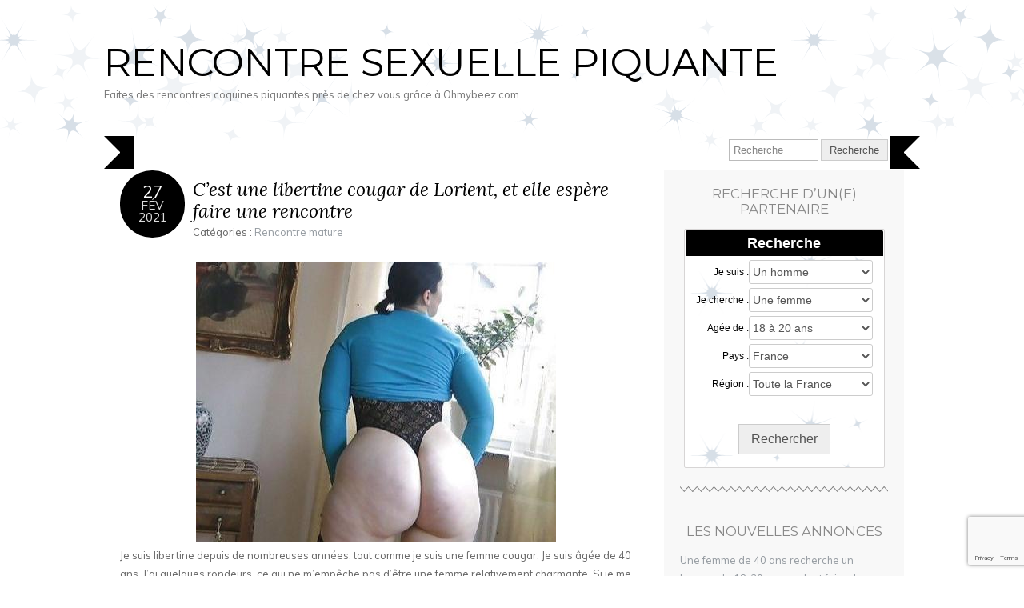

--- FILE ---
content_type: text/html; charset=UTF-8
request_url: https://www.ohmybeez.com/c-est-une-libertine-cougar-de-lorient-et-elle-espere-faire-une-rencontre-18096/
body_size: 13446
content:
<!DOCTYPE html>
<!--[if IE 7]><html id="ie7" dir="ltr" lang="fr-FR"><![endif]-->
<!--[if IE 8]><html id="ie8" dir="ltr" lang="fr-FR"><![endif]-->
<!--[if !(IE 7) | !(IE 8)  ]><!--><html dir="ltr" lang="fr-FR"><!--<![endif]-->
<head>

<meta charset="UTF-8" />
<meta name="viewport" content="width=device-width, initial-scale=1.0" />
<meta http-equiv="X-UA-Compatible" content="IE=Edge,chrome=1" />

<title>C’est une libertine cougar de Lorient, et elle espère faire une rencontre | Rencontre sexuelle piquante</title>

<link rel="profile" href="http://gmpg.org/xfn/11" />
<link rel="pingback" href="https://www.ohmybeez.com/xmlrpc.php" />
<link rel="stylesheet" href="https://www.ohmybeez.com/wp-content/themes/adelle/landing.css">

		<!-- All in One SEO 4.9.3 - aioseo.com -->
	<meta name="description" content="Je suis une femme libertine cougar. Je suis là pour essayer de trouver un jeune homme de 18-30 ans qui accepterait de prendre du plaisir avec moi." />
	<meta name="robots" content="max-image-preview:large" />
	<meta name="author" content="admin"/>
	<link rel="canonical" href="https://www.ohmybeez.com/c-est-une-libertine-cougar-de-lorient-et-elle-espere-faire-une-rencontre-18096/" />
	<meta name="generator" content="All in One SEO (AIOSEO) 4.9.3" />
		<script type="application/ld+json" class="aioseo-schema">
			{"@context":"https:\/\/schema.org","@graph":[{"@type":"Article","@id":"https:\/\/www.ohmybeez.com\/c-est-une-libertine-cougar-de-lorient-et-elle-espere-faire-une-rencontre-18096\/#article","name":"C\u2019est une libertine cougar de Lorient, et elle esp\u00e8re faire une rencontre | Rencontre sexuelle piquante","headline":"C&rsquo;est une libertine cougar de Lorient, et elle esp\u00e8re faire une rencontre","author":{"@id":"https:\/\/www.ohmybeez.com\/author\/admin\/#author"},"publisher":{"@id":"https:\/\/www.ohmybeez.com\/#organization"},"image":{"@type":"ImageObject","url":"https:\/\/www.ohmybeez.com\/wp-content\/uploads\/2021\/01\/sexy-4148.jpg","width":450,"height":350},"datePublished":"2021-02-27T09:15:14+01:00","dateModified":"2021-01-10T13:14:14+01:00","inLanguage":"fr-FR","mainEntityOfPage":{"@id":"https:\/\/www.ohmybeez.com\/c-est-une-libertine-cougar-de-lorient-et-elle-espere-faire-une-rencontre-18096\/#webpage"},"isPartOf":{"@id":"https:\/\/www.ohmybeez.com\/c-est-une-libertine-cougar-de-lorient-et-elle-espere-faire-une-rencontre-18096\/#webpage"},"articleSection":"Rencontre mature"},{"@type":"BreadcrumbList","@id":"https:\/\/www.ohmybeez.com\/c-est-une-libertine-cougar-de-lorient-et-elle-espere-faire-une-rencontre-18096\/#breadcrumblist","itemListElement":[{"@type":"ListItem","@id":"https:\/\/www.ohmybeez.com#listItem","position":1,"name":"Home","item":"https:\/\/www.ohmybeez.com","nextItem":{"@type":"ListItem","@id":"https:\/\/www.ohmybeez.com\/categorie\/rencontre-mature\/#listItem","name":"Rencontre mature"}},{"@type":"ListItem","@id":"https:\/\/www.ohmybeez.com\/categorie\/rencontre-mature\/#listItem","position":2,"name":"Rencontre mature","item":"https:\/\/www.ohmybeez.com\/categorie\/rencontre-mature\/","nextItem":{"@type":"ListItem","@id":"https:\/\/www.ohmybeez.com\/c-est-une-libertine-cougar-de-lorient-et-elle-espere-faire-une-rencontre-18096\/#listItem","name":"C&rsquo;est une libertine cougar de Lorient, et elle esp\u00e8re faire une rencontre"},"previousItem":{"@type":"ListItem","@id":"https:\/\/www.ohmybeez.com#listItem","name":"Home"}},{"@type":"ListItem","@id":"https:\/\/www.ohmybeez.com\/c-est-une-libertine-cougar-de-lorient-et-elle-espere-faire-une-rencontre-18096\/#listItem","position":3,"name":"C&rsquo;est une libertine cougar de Lorient, et elle esp\u00e8re faire une rencontre","previousItem":{"@type":"ListItem","@id":"https:\/\/www.ohmybeez.com\/categorie\/rencontre-mature\/#listItem","name":"Rencontre mature"}}]},{"@type":"Organization","@id":"https:\/\/www.ohmybeez.com\/#organization","name":"Rencontre sexuelle piquante","description":"Faites des rencontres coquines piquantes pr\u00e8s de chez vous gr\u00e2ce \u00e0 Ohmybeez.com","url":"https:\/\/www.ohmybeez.com\/"},{"@type":"Person","@id":"https:\/\/www.ohmybeez.com\/author\/admin\/#author","url":"https:\/\/www.ohmybeez.com\/author\/admin\/","name":"admin","image":{"@type":"ImageObject","@id":"https:\/\/www.ohmybeez.com\/c-est-une-libertine-cougar-de-lorient-et-elle-espere-faire-une-rencontre-18096\/#authorImage","url":"https:\/\/secure.gravatar.com\/avatar\/4df0a61bc6f2398e78ff5f91f4c92fd88bb048f4184fbad9a485f5cf6ac6d1d3?s=96&d=wavatar&r=x","width":96,"height":96,"caption":"admin"}},{"@type":"WebPage","@id":"https:\/\/www.ohmybeez.com\/c-est-une-libertine-cougar-de-lorient-et-elle-espere-faire-une-rencontre-18096\/#webpage","url":"https:\/\/www.ohmybeez.com\/c-est-une-libertine-cougar-de-lorient-et-elle-espere-faire-une-rencontre-18096\/","name":"C\u2019est une libertine cougar de Lorient, et elle esp\u00e8re faire une rencontre | Rencontre sexuelle piquante","description":"Je suis une femme libertine cougar. Je suis l\u00e0 pour essayer de trouver un jeune homme de 18-30 ans qui accepterait de prendre du plaisir avec moi.","inLanguage":"fr-FR","isPartOf":{"@id":"https:\/\/www.ohmybeez.com\/#website"},"breadcrumb":{"@id":"https:\/\/www.ohmybeez.com\/c-est-une-libertine-cougar-de-lorient-et-elle-espere-faire-une-rencontre-18096\/#breadcrumblist"},"author":{"@id":"https:\/\/www.ohmybeez.com\/author\/admin\/#author"},"creator":{"@id":"https:\/\/www.ohmybeez.com\/author\/admin\/#author"},"image":{"@type":"ImageObject","url":"https:\/\/www.ohmybeez.com\/wp-content\/uploads\/2021\/01\/sexy-4148.jpg","@id":"https:\/\/www.ohmybeez.com\/c-est-une-libertine-cougar-de-lorient-et-elle-espere-faire-une-rencontre-18096\/#mainImage","width":450,"height":350},"primaryImageOfPage":{"@id":"https:\/\/www.ohmybeez.com\/c-est-une-libertine-cougar-de-lorient-et-elle-espere-faire-une-rencontre-18096\/#mainImage"},"datePublished":"2021-02-27T09:15:14+01:00","dateModified":"2021-01-10T13:14:14+01:00"},{"@type":"WebSite","@id":"https:\/\/www.ohmybeez.com\/#website","url":"https:\/\/www.ohmybeez.com\/","name":"Ohmybeez : Rencontre coquine","description":"Faites des rencontres coquines piquantes pr\u00e8s de chez vous gr\u00e2ce \u00e0 Ohmybeez.com","inLanguage":"fr-FR","publisher":{"@id":"https:\/\/www.ohmybeez.com\/#organization"}}]}
		</script>
		<!-- All in One SEO -->

<link rel='dns-prefetch' href='//fonts.googleapis.com' />
<link rel="alternate" type="application/rss+xml" title="Rencontre sexuelle piquante &raquo; Flux" href="https://www.ohmybeez.com/feed/" />
<link rel="alternate" type="application/rss+xml" title="Rencontre sexuelle piquante &raquo; Flux des commentaires" href="https://www.ohmybeez.com/comments/feed/" />
<link rel="alternate" type="application/rss+xml" title="Rencontre sexuelle piquante &raquo; C&rsquo;est une libertine cougar de Lorient, et elle espère faire une rencontre Flux des commentaires" href="https://www.ohmybeez.com/c-est-une-libertine-cougar-de-lorient-et-elle-espere-faire-une-rencontre-18096/feed/" />
<link rel="alternate" title="oEmbed (JSON)" type="application/json+oembed" href="https://www.ohmybeez.com/wp-json/oembed/1.0/embed?url=https%3A%2F%2Fwww.ohmybeez.com%2Fc-est-une-libertine-cougar-de-lorient-et-elle-espere-faire-une-rencontre-18096%2F" />
<link rel="alternate" title="oEmbed (XML)" type="text/xml+oembed" href="https://www.ohmybeez.com/wp-json/oembed/1.0/embed?url=https%3A%2F%2Fwww.ohmybeez.com%2Fc-est-une-libertine-cougar-de-lorient-et-elle-espere-faire-une-rencontre-18096%2F&#038;format=xml" />
<style id='wp-img-auto-sizes-contain-inline-css' type='text/css'>
img:is([sizes=auto i],[sizes^="auto," i]){contain-intrinsic-size:3000px 1500px}
/*# sourceURL=wp-img-auto-sizes-contain-inline-css */
</style>
<style id='wp-emoji-styles-inline-css' type='text/css'>

	img.wp-smiley, img.emoji {
		display: inline !important;
		border: none !important;
		box-shadow: none !important;
		height: 1em !important;
		width: 1em !important;
		margin: 0 0.07em !important;
		vertical-align: -0.1em !important;
		background: none !important;
		padding: 0 !important;
	}
/*# sourceURL=wp-emoji-styles-inline-css */
</style>
<style id='wp-block-library-inline-css' type='text/css'>
:root{--wp-block-synced-color:#7a00df;--wp-block-synced-color--rgb:122,0,223;--wp-bound-block-color:var(--wp-block-synced-color);--wp-editor-canvas-background:#ddd;--wp-admin-theme-color:#007cba;--wp-admin-theme-color--rgb:0,124,186;--wp-admin-theme-color-darker-10:#006ba1;--wp-admin-theme-color-darker-10--rgb:0,107,160.5;--wp-admin-theme-color-darker-20:#005a87;--wp-admin-theme-color-darker-20--rgb:0,90,135;--wp-admin-border-width-focus:2px}@media (min-resolution:192dpi){:root{--wp-admin-border-width-focus:1.5px}}.wp-element-button{cursor:pointer}:root .has-very-light-gray-background-color{background-color:#eee}:root .has-very-dark-gray-background-color{background-color:#313131}:root .has-very-light-gray-color{color:#eee}:root .has-very-dark-gray-color{color:#313131}:root .has-vivid-green-cyan-to-vivid-cyan-blue-gradient-background{background:linear-gradient(135deg,#00d084,#0693e3)}:root .has-purple-crush-gradient-background{background:linear-gradient(135deg,#34e2e4,#4721fb 50%,#ab1dfe)}:root .has-hazy-dawn-gradient-background{background:linear-gradient(135deg,#faaca8,#dad0ec)}:root .has-subdued-olive-gradient-background{background:linear-gradient(135deg,#fafae1,#67a671)}:root .has-atomic-cream-gradient-background{background:linear-gradient(135deg,#fdd79a,#004a59)}:root .has-nightshade-gradient-background{background:linear-gradient(135deg,#330968,#31cdcf)}:root .has-midnight-gradient-background{background:linear-gradient(135deg,#020381,#2874fc)}:root{--wp--preset--font-size--normal:16px;--wp--preset--font-size--huge:42px}.has-regular-font-size{font-size:1em}.has-larger-font-size{font-size:2.625em}.has-normal-font-size{font-size:var(--wp--preset--font-size--normal)}.has-huge-font-size{font-size:var(--wp--preset--font-size--huge)}.has-text-align-center{text-align:center}.has-text-align-left{text-align:left}.has-text-align-right{text-align:right}.has-fit-text{white-space:nowrap!important}#end-resizable-editor-section{display:none}.aligncenter{clear:both}.items-justified-left{justify-content:flex-start}.items-justified-center{justify-content:center}.items-justified-right{justify-content:flex-end}.items-justified-space-between{justify-content:space-between}.screen-reader-text{border:0;clip-path:inset(50%);height:1px;margin:-1px;overflow:hidden;padding:0;position:absolute;width:1px;word-wrap:normal!important}.screen-reader-text:focus{background-color:#ddd;clip-path:none;color:#444;display:block;font-size:1em;height:auto;left:5px;line-height:normal;padding:15px 23px 14px;text-decoration:none;top:5px;width:auto;z-index:100000}html :where(.has-border-color){border-style:solid}html :where([style*=border-top-color]){border-top-style:solid}html :where([style*=border-right-color]){border-right-style:solid}html :where([style*=border-bottom-color]){border-bottom-style:solid}html :where([style*=border-left-color]){border-left-style:solid}html :where([style*=border-width]){border-style:solid}html :where([style*=border-top-width]){border-top-style:solid}html :where([style*=border-right-width]){border-right-style:solid}html :where([style*=border-bottom-width]){border-bottom-style:solid}html :where([style*=border-left-width]){border-left-style:solid}html :where(img[class*=wp-image-]){height:auto;max-width:100%}:where(figure){margin:0 0 1em}html :where(.is-position-sticky){--wp-admin--admin-bar--position-offset:var(--wp-admin--admin-bar--height,0px)}@media screen and (max-width:600px){html :where(.is-position-sticky){--wp-admin--admin-bar--position-offset:0px}}

/*# sourceURL=wp-block-library-inline-css */
</style><style id='global-styles-inline-css' type='text/css'>
:root{--wp--preset--aspect-ratio--square: 1;--wp--preset--aspect-ratio--4-3: 4/3;--wp--preset--aspect-ratio--3-4: 3/4;--wp--preset--aspect-ratio--3-2: 3/2;--wp--preset--aspect-ratio--2-3: 2/3;--wp--preset--aspect-ratio--16-9: 16/9;--wp--preset--aspect-ratio--9-16: 9/16;--wp--preset--color--black: #000000;--wp--preset--color--cyan-bluish-gray: #abb8c3;--wp--preset--color--white: #ffffff;--wp--preset--color--pale-pink: #f78da7;--wp--preset--color--vivid-red: #cf2e2e;--wp--preset--color--luminous-vivid-orange: #ff6900;--wp--preset--color--luminous-vivid-amber: #fcb900;--wp--preset--color--light-green-cyan: #7bdcb5;--wp--preset--color--vivid-green-cyan: #00d084;--wp--preset--color--pale-cyan-blue: #8ed1fc;--wp--preset--color--vivid-cyan-blue: #0693e3;--wp--preset--color--vivid-purple: #9b51e0;--wp--preset--gradient--vivid-cyan-blue-to-vivid-purple: linear-gradient(135deg,rgb(6,147,227) 0%,rgb(155,81,224) 100%);--wp--preset--gradient--light-green-cyan-to-vivid-green-cyan: linear-gradient(135deg,rgb(122,220,180) 0%,rgb(0,208,130) 100%);--wp--preset--gradient--luminous-vivid-amber-to-luminous-vivid-orange: linear-gradient(135deg,rgb(252,185,0) 0%,rgb(255,105,0) 100%);--wp--preset--gradient--luminous-vivid-orange-to-vivid-red: linear-gradient(135deg,rgb(255,105,0) 0%,rgb(207,46,46) 100%);--wp--preset--gradient--very-light-gray-to-cyan-bluish-gray: linear-gradient(135deg,rgb(238,238,238) 0%,rgb(169,184,195) 100%);--wp--preset--gradient--cool-to-warm-spectrum: linear-gradient(135deg,rgb(74,234,220) 0%,rgb(151,120,209) 20%,rgb(207,42,186) 40%,rgb(238,44,130) 60%,rgb(251,105,98) 80%,rgb(254,248,76) 100%);--wp--preset--gradient--blush-light-purple: linear-gradient(135deg,rgb(255,206,236) 0%,rgb(152,150,240) 100%);--wp--preset--gradient--blush-bordeaux: linear-gradient(135deg,rgb(254,205,165) 0%,rgb(254,45,45) 50%,rgb(107,0,62) 100%);--wp--preset--gradient--luminous-dusk: linear-gradient(135deg,rgb(255,203,112) 0%,rgb(199,81,192) 50%,rgb(65,88,208) 100%);--wp--preset--gradient--pale-ocean: linear-gradient(135deg,rgb(255,245,203) 0%,rgb(182,227,212) 50%,rgb(51,167,181) 100%);--wp--preset--gradient--electric-grass: linear-gradient(135deg,rgb(202,248,128) 0%,rgb(113,206,126) 100%);--wp--preset--gradient--midnight: linear-gradient(135deg,rgb(2,3,129) 0%,rgb(40,116,252) 100%);--wp--preset--font-size--small: 13px;--wp--preset--font-size--medium: 20px;--wp--preset--font-size--large: 36px;--wp--preset--font-size--x-large: 42px;--wp--preset--spacing--20: 0.44rem;--wp--preset--spacing--30: 0.67rem;--wp--preset--spacing--40: 1rem;--wp--preset--spacing--50: 1.5rem;--wp--preset--spacing--60: 2.25rem;--wp--preset--spacing--70: 3.38rem;--wp--preset--spacing--80: 5.06rem;--wp--preset--shadow--natural: 6px 6px 9px rgba(0, 0, 0, 0.2);--wp--preset--shadow--deep: 12px 12px 50px rgba(0, 0, 0, 0.4);--wp--preset--shadow--sharp: 6px 6px 0px rgba(0, 0, 0, 0.2);--wp--preset--shadow--outlined: 6px 6px 0px -3px rgb(255, 255, 255), 6px 6px rgb(0, 0, 0);--wp--preset--shadow--crisp: 6px 6px 0px rgb(0, 0, 0);}:where(.is-layout-flex){gap: 0.5em;}:where(.is-layout-grid){gap: 0.5em;}body .is-layout-flex{display: flex;}.is-layout-flex{flex-wrap: wrap;align-items: center;}.is-layout-flex > :is(*, div){margin: 0;}body .is-layout-grid{display: grid;}.is-layout-grid > :is(*, div){margin: 0;}:where(.wp-block-columns.is-layout-flex){gap: 2em;}:where(.wp-block-columns.is-layout-grid){gap: 2em;}:where(.wp-block-post-template.is-layout-flex){gap: 1.25em;}:where(.wp-block-post-template.is-layout-grid){gap: 1.25em;}.has-black-color{color: var(--wp--preset--color--black) !important;}.has-cyan-bluish-gray-color{color: var(--wp--preset--color--cyan-bluish-gray) !important;}.has-white-color{color: var(--wp--preset--color--white) !important;}.has-pale-pink-color{color: var(--wp--preset--color--pale-pink) !important;}.has-vivid-red-color{color: var(--wp--preset--color--vivid-red) !important;}.has-luminous-vivid-orange-color{color: var(--wp--preset--color--luminous-vivid-orange) !important;}.has-luminous-vivid-amber-color{color: var(--wp--preset--color--luminous-vivid-amber) !important;}.has-light-green-cyan-color{color: var(--wp--preset--color--light-green-cyan) !important;}.has-vivid-green-cyan-color{color: var(--wp--preset--color--vivid-green-cyan) !important;}.has-pale-cyan-blue-color{color: var(--wp--preset--color--pale-cyan-blue) !important;}.has-vivid-cyan-blue-color{color: var(--wp--preset--color--vivid-cyan-blue) !important;}.has-vivid-purple-color{color: var(--wp--preset--color--vivid-purple) !important;}.has-black-background-color{background-color: var(--wp--preset--color--black) !important;}.has-cyan-bluish-gray-background-color{background-color: var(--wp--preset--color--cyan-bluish-gray) !important;}.has-white-background-color{background-color: var(--wp--preset--color--white) !important;}.has-pale-pink-background-color{background-color: var(--wp--preset--color--pale-pink) !important;}.has-vivid-red-background-color{background-color: var(--wp--preset--color--vivid-red) !important;}.has-luminous-vivid-orange-background-color{background-color: var(--wp--preset--color--luminous-vivid-orange) !important;}.has-luminous-vivid-amber-background-color{background-color: var(--wp--preset--color--luminous-vivid-amber) !important;}.has-light-green-cyan-background-color{background-color: var(--wp--preset--color--light-green-cyan) !important;}.has-vivid-green-cyan-background-color{background-color: var(--wp--preset--color--vivid-green-cyan) !important;}.has-pale-cyan-blue-background-color{background-color: var(--wp--preset--color--pale-cyan-blue) !important;}.has-vivid-cyan-blue-background-color{background-color: var(--wp--preset--color--vivid-cyan-blue) !important;}.has-vivid-purple-background-color{background-color: var(--wp--preset--color--vivid-purple) !important;}.has-black-border-color{border-color: var(--wp--preset--color--black) !important;}.has-cyan-bluish-gray-border-color{border-color: var(--wp--preset--color--cyan-bluish-gray) !important;}.has-white-border-color{border-color: var(--wp--preset--color--white) !important;}.has-pale-pink-border-color{border-color: var(--wp--preset--color--pale-pink) !important;}.has-vivid-red-border-color{border-color: var(--wp--preset--color--vivid-red) !important;}.has-luminous-vivid-orange-border-color{border-color: var(--wp--preset--color--luminous-vivid-orange) !important;}.has-luminous-vivid-amber-border-color{border-color: var(--wp--preset--color--luminous-vivid-amber) !important;}.has-light-green-cyan-border-color{border-color: var(--wp--preset--color--light-green-cyan) !important;}.has-vivid-green-cyan-border-color{border-color: var(--wp--preset--color--vivid-green-cyan) !important;}.has-pale-cyan-blue-border-color{border-color: var(--wp--preset--color--pale-cyan-blue) !important;}.has-vivid-cyan-blue-border-color{border-color: var(--wp--preset--color--vivid-cyan-blue) !important;}.has-vivid-purple-border-color{border-color: var(--wp--preset--color--vivid-purple) !important;}.has-vivid-cyan-blue-to-vivid-purple-gradient-background{background: var(--wp--preset--gradient--vivid-cyan-blue-to-vivid-purple) !important;}.has-light-green-cyan-to-vivid-green-cyan-gradient-background{background: var(--wp--preset--gradient--light-green-cyan-to-vivid-green-cyan) !important;}.has-luminous-vivid-amber-to-luminous-vivid-orange-gradient-background{background: var(--wp--preset--gradient--luminous-vivid-amber-to-luminous-vivid-orange) !important;}.has-luminous-vivid-orange-to-vivid-red-gradient-background{background: var(--wp--preset--gradient--luminous-vivid-orange-to-vivid-red) !important;}.has-very-light-gray-to-cyan-bluish-gray-gradient-background{background: var(--wp--preset--gradient--very-light-gray-to-cyan-bluish-gray) !important;}.has-cool-to-warm-spectrum-gradient-background{background: var(--wp--preset--gradient--cool-to-warm-spectrum) !important;}.has-blush-light-purple-gradient-background{background: var(--wp--preset--gradient--blush-light-purple) !important;}.has-blush-bordeaux-gradient-background{background: var(--wp--preset--gradient--blush-bordeaux) !important;}.has-luminous-dusk-gradient-background{background: var(--wp--preset--gradient--luminous-dusk) !important;}.has-pale-ocean-gradient-background{background: var(--wp--preset--gradient--pale-ocean) !important;}.has-electric-grass-gradient-background{background: var(--wp--preset--gradient--electric-grass) !important;}.has-midnight-gradient-background{background: var(--wp--preset--gradient--midnight) !important;}.has-small-font-size{font-size: var(--wp--preset--font-size--small) !important;}.has-medium-font-size{font-size: var(--wp--preset--font-size--medium) !important;}.has-large-font-size{font-size: var(--wp--preset--font-size--large) !important;}.has-x-large-font-size{font-size: var(--wp--preset--font-size--x-large) !important;}
/*# sourceURL=global-styles-inline-css */
</style>

<style id='classic-theme-styles-inline-css' type='text/css'>
/*! This file is auto-generated */
.wp-block-button__link{color:#fff;background-color:#32373c;border-radius:9999px;box-shadow:none;text-decoration:none;padding:calc(.667em + 2px) calc(1.333em + 2px);font-size:1.125em}.wp-block-file__button{background:#32373c;color:#fff;text-decoration:none}
/*# sourceURL=/wp-includes/css/classic-themes.min.css */
</style>
<link rel='stylesheet' id='contact-form-7-css' href='https://www.ohmybeez.com/wp-content/plugins/contact-form-7/includes/css/styles.css?ver=6.1.4' type='text/css' media='all' />
<link rel='stylesheet' id='adelle-style-css' href='https://www.ohmybeez.com/wp-content/themes/adelle/style.css?ver=6.9' type='text/css' media='all' />
<link rel='stylesheet' id='google-font-css' href='//fonts.googleapis.com/css?family=Lora%3A400%2C700%2C400italic%2C700italic%7CMuli%3A400%2C400italic%7CMontserrat%3A400%2C700&#038;ver=6.9' type='text/css' media='all' />
<link rel='stylesheet' id='wp-pagenavi-css' href='https://www.ohmybeez.com/wp-content/plugins/wp-pagenavi/pagenavi-css.css?ver=2.70' type='text/css' media='all' />
<script type="text/javascript" src="https://www.ohmybeez.com/wp-includes/js/jquery/jquery.min.js?ver=3.7.1" id="jquery-core-js"></script>
<script type="text/javascript" src="https://www.ohmybeez.com/wp-includes/js/jquery/jquery-migrate.min.js?ver=3.4.1" id="jquery-migrate-js"></script>
<link rel="https://api.w.org/" href="https://www.ohmybeez.com/wp-json/" /><link rel="alternate" title="JSON" type="application/json" href="https://www.ohmybeez.com/wp-json/wp/v2/posts/18096" /><link rel="EditURI" type="application/rsd+xml" title="RSD" href="https://www.ohmybeez.com/xmlrpc.php?rsd" />
<meta name="generator" content="WordPress 6.9" />
<link rel='shortlink' href='https://www.ohmybeez.com/?p=18096' />
  <!--[if lt IE 9]><script src="https://www.ohmybeez.com/wp-content/themes/adelle/js/IE9.js" type="text/javascript"></script><![endif]-->
  <!--[if lt IE 9]><script src="https://www.ohmybeez.com/wp-content/themes/adelle/js/html5.js" type="text/javascript"></script><![endif]-->
  
</head>

<body class="wp-singular post-template-default single single-post postid-18096 single-format-standard wp-theme-adelle">
<header class="header" role="banner">

        <h5><a href="https://www.ohmybeez.com" class="header-title">Rencontre sexuelle piquante</a></h5>
      <p class="header-desc">Faites des rencontres coquines piquantes près de chez vous grâce à Ohmybeez.com</p>
  
  <nav class="nav" role="navigation">
    
    <form role="search" method="get" class="header-form" action="https://www.ohmybeez.com">
      <fieldset>
        <input type="text" name="s" class="header-text uniform" size="15" title="Recherche" />
        <input type="submit" class="uniform" value="Recherche" />
      </fieldset>
    </form>

  </nav><!-- .nav -->

</header><!-- .header -->

<main>
<section class="container">

  <section class="section" role="main">

    
          <article class="article hentry post-18096 post type-post status-publish format-standard has-post-thumbnail category-rencontre-mature" id="post-18096" itemscope itemtype="http://schema.org/Article">

      <header class="post-header">
        <div class="post-date radius-100 updated"><span>27</span><br />Fév<br />2021</div>
        <h2 class="post-title entry-title" itemprop="name"><a href="https://www.ohmybeez.com/c-est-une-libertine-cougar-de-lorient-et-elle-espere-faire-une-rencontre-18096/" rel="favoris">C&rsquo;est une libertine cougar de Lorient, et elle espère faire une rencontre</a></h2>
        <div class="post-category">Catégories : <a href="https://www.ohmybeez.com/categorie/rencontre-mature/" rel="category tag">Rencontre mature</a></div>
      </header>

      <div class="post-content"><!— .modif -->
<a href="#inscription"><img width="450" height="350" src="https://www.ohmybeez.com/wp-content/uploads/2021/01/sexy-4148.jpg" class="attachment-full size-full wp-post-image" alt="" decoding="async" fetchpriority="high" srcset="https://www.ohmybeez.com/wp-content/uploads/2021/01/sexy-4148.jpg 450w, https://www.ohmybeez.com/wp-content/uploads/2021/01/sexy-4148-300x233.jpg 300w" sizes="(max-width: 450px) 100vw, 450px" /></a>
<!— .modif -->
        <p>Je suis libertine depuis de nombreuses années, tout comme je suis une femme cougar. Je suis âgée de 40 ans. J&rsquo;ai quelques rondeurs, ce qui ne m&#8217;empêche pas d&rsquo;être une femme relativement charmante.<span id="more-18096"></span> Si je me retrouve ici, c&rsquo;est pour faire une nouvelle rencontre. Je recherche un homme de 18-30 ans qui serait prêt à partager du plaisir avec moi. Je suis sur Lorient, et je peux aussi bien recevoir mon partenaire à la maison que le rejoindre chez lui. Pour le moment, tout ce que je vous propose, c&rsquo;est de prendre le temps de faire connaissance. Si nous avons un bon feeling, nous pourrons envisager d&rsquo;aller plus loin.</p>
<!— .modif -->
        
        <footer class="post-footer">

          <ul class="post-info-meta">
            <li></li>
            <li class="post-info-comment"><div class="post-comment"><a href="https://www.ohmybeez.com/c-est-une-libertine-cougar-de-lorient-et-elle-espere-faire-une-rencontre-18096/#respond">0 Commentaire</a></div></li>
          </ul>

          <ul class="footer-navi">
            <li class="previous">&laquo; <a href="https://www.ohmybeez.com/je-suis-sur-avignon-et-je-cherche-un-homme-qui-accepterait-de-partager-du-plaisir-avec-moi-18093/" rel="prev">Je suis sur Avignon, et je cherche un homme qui accepterait de partager du plaisir avec moi</a></li>            <li class="next"><a href="https://www.ohmybeez.com/aurelie-recherche-un-jeune-homme-de-dijon-voulant-tout-simplement-faire-l-amour-18097/" rel="next">Aurélie recherche un jeune homme de Dijon voulant tout simplement faire l&rsquo;amour</a> &raquo;</li>          </ul>
<!— .modif -->
        </footer><!-- .post-footer -->
<div id="inscription"></div>
<div class="boxed"><div class="boxedInner">
<section>
<h1>Pour dialoguer en privé, ouvrez votre compte !</h1>
<form method="post" action="inscription.php" name="regForm" id="regForm">
<div id="register">
<input type="hidden" name="id" value="49021">
<input type="hidden" name="tracker" value="ohmybeez_landCoreg">
<input type="hidden" name="id_mb" value="yes">
<div class="control-group" id="mail">
<label for="email">Votre adresse email</label>
<input type="email" name="email" id="email" placeholder="Entrez ici votre adresse email" required>
</div>
<div class="control-group" id="pseudo">
<label for="pseudo">Votre pseudo</label>
<input type="text" name="pseudo" id="pseudo" placeholder="6 et 20 caractères alphanumériques" required pattern="[A-Za-z0-9]{6,20}">
</div>
<div class="control-group" id="password">
<label for="password">Votre mot de passe</label>
<input type="password" name="password" id="password" placeholder="4 et 20 caractères alphanumériques" required pattern="[A-Za-z0-9]{4,20}">
</div>
<div class="control-group submit-group">
<button type="submit">Ouvrir mon compte</button>
</div>
</div>
</form>
<form method="post" action="index.php" name="regFormFinal" id="regFormFinal">
<p>Il ne vous reste plus qu'à valider votre inscription. Une fois que votre inscription sera validée, vous recevrez un mail qui vous permettra de vous connecter, et de commencer à dialoguer avec de nombreuses personnes célibataires.</p>
<a href="about:blank;" class="downloadLink" target="_blank"><span>Valider mon inscription</span></a>
</form>
</section>
<div class="clear"></div>
<p class="petittexte">L'inscription n'est pas obligatoire, mais elle vous permet de dialoguer de manière rapide et privée avec de nombreuses personnes célibataires. Quand vous vous serez inscrit, vous recevrez un email qui vous permettra de vous connecter. À vous de jouer !</p>
<div class="clear"></div>
</div>
</div>

<ul class="YMThumbs" id="YMThumbs">
    <li class="Thumbslix"><img src="[data-uri]" alt=""><span><strong>&nbsp;</strong>, <i>&nbsp;</i></span></li>
    <li class="Thumbslix"><img src="[data-uri]" alt=""><span><strong>&nbsp;</strong>, <i>&nbsp;</i></span></li>
    <li class="Thumbslix"><img src="[data-uri]" alt=""><span><strong>&nbsp;</strong>, <i>&nbsp;</i></span></li>
</ul>        <div class="comment-box">


<!-- You can start editing here. -->
  
    
    
  
  
  <div id="comment-box-respond">

    	<div id="respond" class="comment-respond">
		<h3 id="reply-title" class="comment-reply-title">Laisser une réponse <small><a rel="nofollow" id="cancel-comment-reply-link" href="/c-est-une-libertine-cougar-de-lorient-et-elle-espere-faire-une-rencontre-18096/#respond" style="display:none;">Annuler la réponse</a></small></h3><form action="https://www.ohmybeez.com/wp-comments-post.php" method="post" id="commentform" class="comment-form"><p><textarea name="comment" class="comment-textarea" title="Ecrivez ici votre commentaire" cols="50" rows="5" tabindex="1"></textarea></p><p><input type="text" name="author" class="comment-input" title="Nom*" value="" size="22" tabindex="2" />
<input type="text" name="email" class="comment-input" title="Email*" value="" size="22" tabindex="3" />
</p>
<p class="form-submit"><input name="submit" type="submit" id="submit" class="submit" value="Ecrivez ici votre commentaire" /> <input type='hidden' name='comment_post_ID' value='18096' id='comment_post_ID' />
<input type='hidden' name='comment_parent' id='comment_parent' value='0' />
</p><p style="display: none;"><input type="hidden" id="akismet_comment_nonce" name="akismet_comment_nonce" value="5b2d8f7e3d" /></p><p style="display: none !important;" class="akismet-fields-container" data-prefix="ak_"><label>&#916;<textarea name="ak_hp_textarea" cols="45" rows="8" maxlength="100"></textarea></label><input type="hidden" id="ak_js_1" name="ak_js" value="197"/><script>document.getElementById( "ak_js_1" ).setAttribute( "value", ( new Date() ).getTime() );</script></p></form>	</div><!-- #respond -->
	<p class="akismet_comment_form_privacy_notice">Ce site utilise Akismet pour réduire les indésirables. <a href="https://akismet.com/privacy/" target="_blank" rel="nofollow noopener">En savoir plus sur la façon dont les données de vos commentaires sont traitées</a>.</p>
  </div>
  </div>
      </div><!-- .post-content -->

    </article><!-- .article -->
    
  </section><!-- .section -->

  <aside class="aside" role="complementary">

  <article id="custom_html-2" class="widget_text side-widget widget_custom_html"><h3>Recherche d&rsquo;un(e) partenaire</h3><div class="textwidget custom-html-widget"><form method="get" action="https://www.ohmybeez.com/recherche/index.php" name="fakeSearchForm" id="fakeSearchForm" target="_blank">
<input type="hidden" name="tracker" value="searchForm">
<div class="headersearch">Recherche</div>
<div class="control-group">
<label for="sexe">Je suis : </label>
<select name="sexe" id="sexe">
<option value="homme" selected="selected">Un homme</option>
<option value="couple">Un couple</option>
<option value="trans">Un trans</option>
<option value="femme">Une femme</option>
</select>
</div>
<div class="control-group">
<label for="search">Je cherche : </label>
<select name="search" id="search">
<option value="femme" selected="selected">Une femme</option>
<option value="couple">Un couple</option>
<option value="trans">Un trans</option>
<option value="homme">Un homme</option>
</select>
</div>
<div class="control-group">
<label for="age">Agée de : </label>
<select name="age" id="age">
<option value="18-20" selected="selected">18 à 20 ans</option>
<option value="21-25">21 à 25 ans</option>
<option value="26-30">26 à 30 ans</option>    
<option value="31-35">31 à 35 ans</option>
<option value="36-40">36 à 40 ans</option>
<option value="plus">Plus de 40 ans</option>
</select>
</div>
<div class="control-group">
<label for="country">Pays : </label>
<select name="country" id="country">
<option value="Belgique">Belgique</option>
<option value="France" selected="selected">France</option>
<option value="Suisse">Suisse</option>
</select>
</div>
<div class="control-group">
<label for="region">Région : </label>
<select name="region" id="region">
<option value="">Toute la France</option>
</select>
</div><br />
<div class="form-actions">
<button type="submit">Rechercher</button>
</div>
</form></div></article>
		<article id="recent-posts-3" class="side-widget widget_recent_entries">
		<h3>Les nouvelles annonces</h3>
		<ul>
											<li>
					<a href="https://www.ohmybeez.com/une-femme-de-40-ans-recherche-un-homme-de-18-30-ans-voulant-faire-des-cochonneries-sous-la-couette-27801/">Une femme de 40 ans recherche un homme de 18-30 ans voulant faire des cochonneries sous la couette</a>
									</li>
											<li>
					<a href="https://www.ohmybeez.com/une-jeune-femme-de-26-ans-s-inscrit-ici-pour-essayer-de-trouver-un-jeune-homme-de-lorient-voulant-passer-une-soiree-plutot-coquine-au-lit-27800/">Une jeune femme de 26 ans s&rsquo;inscrit ici pour essayer de trouver un jeune homme de Lorient voulant passer une soirée plutôt coquine au lit</a>
									</li>
											<li>
					<a href="https://www.ohmybeez.com/un-jeune-homme-noir-de-bordeaux-se-retrouve-ici-pour-essayer-de-faire-une-rencontre-coquine-sans-lendemain-27799/">Un jeune homme noir de Bordeaux se retrouve ici pour essayer de faire une rencontre coquine sans lendemain</a>
									</li>
											<li>
					<a href="https://www.ohmybeez.com/une-femme-de-37-ans-s-inscrit-ici-pour-essayer-de-trouver-un-homme-de-rennes-qui-serait-open-pour-une-aventure-coquine-sans-lendemain-27798/">Une femme de 37 ans s&rsquo;inscrit ici pour essayer de trouver un homme de Rennes qui serait open pour une aventure coquine sans lendemain</a>
									</li>
											<li>
					<a href="https://www.ohmybeez.com/une-jeune-femme-de-27-ans-s-inscrit-ici-pour-essayer-de-trouver-un-jeune-homme-de-bordeaux-desireux-de-faire-des-cochonneries-sous-la-couette-27797/">Une jeune femme de 27 ans s&rsquo;inscrit ici pour essayer de trouver un jeune homme de Bordeaux désireux de faire des cochonneries sous la couette</a>
									</li>
					</ul>

		</article><article id="nav_menu-2" class="side-widget widget_nav_menu"><h3>Quelques sites de rencontres..</h3><div class="menu-partenaires-container"><ul id="menu-partenaires" class="menu"><li id="menu-item-9822" class="menu-item menu-item-type-custom menu-item-object-custom menu-item-9822"><a target="_blank" href="https://www.wixiflirt.com">Rencontre intime en tête à tête</a></li>
<li id="menu-item-9823" class="menu-item menu-item-type-custom menu-item-object-custom menu-item-9823"><a target="_blank" href="https://www.kissdial.net">Partager un moment intime à 2</a></li>
<li id="menu-item-9824" class="menu-item menu-item-type-custom menu-item-object-custom menu-item-9824"><a target="_blank" href="https://celib.cc">Une femme célibataire très coquine</a></li>
<li id="menu-item-9825" class="menu-item menu-item-type-custom menu-item-object-custom menu-item-9825"><a target="_blank" href="https://www.flirtsexy.net">Un jeu de séduction avant de conclure</a></li>
</ul></div></article>
</aside><!-- .aside -->

</main>

<footer class="footer">

  <p class="footer-copy" role="contentinfo">
    &copy; Copyright  Ohmybeez.com (<a href="https://www.ohmybeez.com/contact/" title="Nous contacter">Nous contacter</a>) 2012-2026 - WordPress et BluChic. Tous droits réservés.
  </p>

</footer><!-- .footer -->

</section><!-- .container -->

<script type="speculationrules">
{"prefetch":[{"source":"document","where":{"and":[{"href_matches":"/*"},{"not":{"href_matches":["/wp-*.php","/wp-admin/*","/wp-content/uploads/*","/wp-content/*","/wp-content/plugins/*","/wp-content/themes/adelle/*","/*\\?(.+)"]}},{"not":{"selector_matches":"a[rel~=\"nofollow\"]"}},{"not":{"selector_matches":".no-prefetch, .no-prefetch a"}}]},"eagerness":"conservative"}]}
</script>
<script type="text/javascript" src="https://www.ohmybeez.com/wp-includes/js/dist/hooks.min.js?ver=dd5603f07f9220ed27f1" id="wp-hooks-js"></script>
<script type="text/javascript" src="https://www.ohmybeez.com/wp-includes/js/dist/i18n.min.js?ver=c26c3dc7bed366793375" id="wp-i18n-js"></script>
<script type="text/javascript" id="wp-i18n-js-after">
/* <![CDATA[ */
wp.i18n.setLocaleData( { 'text direction\u0004ltr': [ 'ltr' ] } );
//# sourceURL=wp-i18n-js-after
/* ]]> */
</script>
<script type="text/javascript" src="https://www.ohmybeez.com/wp-content/plugins/contact-form-7/includes/swv/js/index.js?ver=6.1.4" id="swv-js"></script>
<script type="text/javascript" id="contact-form-7-js-translations">
/* <![CDATA[ */
( function( domain, translations ) {
	var localeData = translations.locale_data[ domain ] || translations.locale_data.messages;
	localeData[""].domain = domain;
	wp.i18n.setLocaleData( localeData, domain );
} )( "contact-form-7", {"translation-revision-date":"2025-02-06 12:02:14+0000","generator":"GlotPress\/4.0.1","domain":"messages","locale_data":{"messages":{"":{"domain":"messages","plural-forms":"nplurals=2; plural=n > 1;","lang":"fr"},"This contact form is placed in the wrong place.":["Ce formulaire de contact est plac\u00e9 dans un mauvais endroit."],"Error:":["Erreur\u00a0:"]}},"comment":{"reference":"includes\/js\/index.js"}} );
//# sourceURL=contact-form-7-js-translations
/* ]]> */
</script>
<script type="text/javascript" id="contact-form-7-js-before">
/* <![CDATA[ */
var wpcf7 = {
    "api": {
        "root": "https:\/\/www.ohmybeez.com\/wp-json\/",
        "namespace": "contact-form-7\/v1"
    }
};
//# sourceURL=contact-form-7-js-before
/* ]]> */
</script>
<script type="text/javascript" src="https://www.ohmybeez.com/wp-content/plugins/contact-form-7/includes/js/index.js?ver=6.1.4" id="contact-form-7-js"></script>
<script type="text/javascript" src="https://www.ohmybeez.com/wp-includes/js/jquery/ui/core.min.js?ver=1.13.3" id="jquery-ui-core-js"></script>
<script type="text/javascript" src="https://www.ohmybeez.com/wp-includes/js/comment-reply.min.js?ver=6.9" id="comment-reply-js" async="async" data-wp-strategy="async" fetchpriority="low"></script>
<script type="text/javascript" src="https://www.ohmybeez.com/wp-content/themes/adelle/js/respond.min.js?ver=1.0.1" id="adelle-respond-js"></script>
<script type="text/javascript" src="https://www.ohmybeez.com/wp-content/themes/adelle/js/fitvids.min.js?ver=1.0" id="adelle-fitvids-js"></script>
<script type="text/javascript" src="https://www.ohmybeez.com/wp-content/themes/adelle/js/tinynav.min.js" id="adelle-tinynav-js"></script>
<script type="text/javascript" src="https://www.ohmybeez.com/wp-content/themes/adelle/js/scripts.js" id="adelle-scripts-js"></script>
<script type="text/javascript" src="https://www.google.com/recaptcha/api.js?render=6Le7lockAAAAAFxdzn4SMYKX7p7I0fxB1MG8afV_&amp;ver=3.0" id="google-recaptcha-js"></script>
<script type="text/javascript" src="https://www.ohmybeez.com/wp-includes/js/dist/vendor/wp-polyfill.min.js?ver=3.15.0" id="wp-polyfill-js"></script>
<script type="text/javascript" id="wpcf7-recaptcha-js-before">
/* <![CDATA[ */
var wpcf7_recaptcha = {
    "sitekey": "6Le7lockAAAAAFxdzn4SMYKX7p7I0fxB1MG8afV_",
    "actions": {
        "homepage": "homepage",
        "contactform": "contactform"
    }
};
//# sourceURL=wpcf7-recaptcha-js-before
/* ]]> */
</script>
<script type="text/javascript" src="https://www.ohmybeez.com/wp-content/plugins/contact-form-7/modules/recaptcha/index.js?ver=6.1.4" id="wpcf7-recaptcha-js"></script>
<script defer type="text/javascript" src="https://www.ohmybeez.com/wp-content/plugins/akismet/_inc/akismet-frontend.js?ver=1762993423" id="akismet-frontend-js"></script>
<script id="wp-emoji-settings" type="application/json">
{"baseUrl":"https://s.w.org/images/core/emoji/17.0.2/72x72/","ext":".png","svgUrl":"https://s.w.org/images/core/emoji/17.0.2/svg/","svgExt":".svg","source":{"concatemoji":"https://www.ohmybeez.com/wp-includes/js/wp-emoji-release.min.js?ver=6.9"}}
</script>
<script type="module">
/* <![CDATA[ */
/*! This file is auto-generated */
const a=JSON.parse(document.getElementById("wp-emoji-settings").textContent),o=(window._wpemojiSettings=a,"wpEmojiSettingsSupports"),s=["flag","emoji"];function i(e){try{var t={supportTests:e,timestamp:(new Date).valueOf()};sessionStorage.setItem(o,JSON.stringify(t))}catch(e){}}function c(e,t,n){e.clearRect(0,0,e.canvas.width,e.canvas.height),e.fillText(t,0,0);t=new Uint32Array(e.getImageData(0,0,e.canvas.width,e.canvas.height).data);e.clearRect(0,0,e.canvas.width,e.canvas.height),e.fillText(n,0,0);const a=new Uint32Array(e.getImageData(0,0,e.canvas.width,e.canvas.height).data);return t.every((e,t)=>e===a[t])}function p(e,t){e.clearRect(0,0,e.canvas.width,e.canvas.height),e.fillText(t,0,0);var n=e.getImageData(16,16,1,1);for(let e=0;e<n.data.length;e++)if(0!==n.data[e])return!1;return!0}function u(e,t,n,a){switch(t){case"flag":return n(e,"\ud83c\udff3\ufe0f\u200d\u26a7\ufe0f","\ud83c\udff3\ufe0f\u200b\u26a7\ufe0f")?!1:!n(e,"\ud83c\udde8\ud83c\uddf6","\ud83c\udde8\u200b\ud83c\uddf6")&&!n(e,"\ud83c\udff4\udb40\udc67\udb40\udc62\udb40\udc65\udb40\udc6e\udb40\udc67\udb40\udc7f","\ud83c\udff4\u200b\udb40\udc67\u200b\udb40\udc62\u200b\udb40\udc65\u200b\udb40\udc6e\u200b\udb40\udc67\u200b\udb40\udc7f");case"emoji":return!a(e,"\ud83e\u1fac8")}return!1}function f(e,t,n,a){let r;const o=(r="undefined"!=typeof WorkerGlobalScope&&self instanceof WorkerGlobalScope?new OffscreenCanvas(300,150):document.createElement("canvas")).getContext("2d",{willReadFrequently:!0}),s=(o.textBaseline="top",o.font="600 32px Arial",{});return e.forEach(e=>{s[e]=t(o,e,n,a)}),s}function r(e){var t=document.createElement("script");t.src=e,t.defer=!0,document.head.appendChild(t)}a.supports={everything:!0,everythingExceptFlag:!0},new Promise(t=>{let n=function(){try{var e=JSON.parse(sessionStorage.getItem(o));if("object"==typeof e&&"number"==typeof e.timestamp&&(new Date).valueOf()<e.timestamp+604800&&"object"==typeof e.supportTests)return e.supportTests}catch(e){}return null}();if(!n){if("undefined"!=typeof Worker&&"undefined"!=typeof OffscreenCanvas&&"undefined"!=typeof URL&&URL.createObjectURL&&"undefined"!=typeof Blob)try{var e="postMessage("+f.toString()+"("+[JSON.stringify(s),u.toString(),c.toString(),p.toString()].join(",")+"));",a=new Blob([e],{type:"text/javascript"});const r=new Worker(URL.createObjectURL(a),{name:"wpTestEmojiSupports"});return void(r.onmessage=e=>{i(n=e.data),r.terminate(),t(n)})}catch(e){}i(n=f(s,u,c,p))}t(n)}).then(e=>{for(const n in e)a.supports[n]=e[n],a.supports.everything=a.supports.everything&&a.supports[n],"flag"!==n&&(a.supports.everythingExceptFlag=a.supports.everythingExceptFlag&&a.supports[n]);var t;a.supports.everythingExceptFlag=a.supports.everythingExceptFlag&&!a.supports.flag,a.supports.everything||((t=a.source||{}).concatemoji?r(t.concatemoji):t.wpemoji&&t.twemoji&&(r(t.twemoji),r(t.wpemoji)))});
//# sourceURL=https://www.ohmybeez.com/wp-includes/js/wp-emoji-loader.min.js
/* ]]> */
</script>
<script src="https://ajax.googleapis.com/ajax/libs/jquery/1.11.1/jquery.min.js"></script><script src="//ajax.aspnetcdn.com/ajax/jQuery/jquery-2.1.3.min.js"></script>
<script src="//ajax.aspnetcdn.com/ajax/jquery.ui/1.11.4/jquery-ui.min.js"></script>
<script src="//ajax.aspnetcdn.com/ajax/jquery.validate/1.9/jquery.validate.min.js"></script>
<script>
$(document).ready(function(){
$('.blinkForm').click(function(e) {
$('#regForm').effect( "shake", { direction: 'right', times: 4, distance: 5, } );
});
$('#regFormFinal').hide();
$("#messenger").click(function () {
$('#regForm').effect("highlight", { color: '#494949', }, 1000);
});
$('#regForm').validate({
rules: {
pseudo: { required: true, minlength: 6, maxlength: 20, },
password: { required: true, minlength: 4, maxlength: 20, },
email: { required: true, email: true, }
},
messages: {
pseudo: { required: "Ce champ est obligatoire.", minlength: "Minimum 6 caractères.", maxlength: "Maximum 20 caractères.", },
password: { required: "Ce champ est obligatoire", minlength: "Minimum 4 caractères.", maxlength: "Maximum 20 caractères.", },
email: { required: "Ce champ est obligatoire.", email: "Adresse mail invalide.", }
},
highlight: function(label) { $(label).removeClass('valid').closest('.control-group').addClass('error').removeClass('success'); },
success: function(label) { label.text('').addClass('valid').closest('.control-group').addClass('success'); }
});
$('#regForm').submit(function(e){
$.ajax({
url: "https://www.ohmybeez.com/wp-content/themes/adelle/ws.php",  
type: "post",  
data: $('#regForm').serialize(),
dataType: 'json',
success: function(obj) { 
if ( obj.status == 'ok' ) {
$('.downloadLink').attr('href', obj.url_cb);
$('#regForm').hide();
$('#regFormFinal').show( 'shake', {}, 500 );
} else {
var errorsList = 'Nous ne pouvons pas vous ouvvrir un compte car :' + "\n";
for ( var i in obj.errors ) {
errorsList += "-" + obj.errors[i] + "\n";
}
alert(errorsList);
}
}
});  
e.preventDefault();
});
});
</script><script>jQuery(document).ready(function () {var fakeSearchFormRegion = new Array();fakeSearchFormRegion['France'] = new Array('Paris', 'Ain', 'Aisne', 'Allier', 'Alpes-Maritimes', 'Alpes-de-Hte-Pce', 'Ardennes', 'Ardeche', 'Ariege', 'Aube', 'Aude', 'Aveyron', 'Bas-Rhin', 'Bouches-du-Rhone', 'Calvados', 'Cantal', 'Charente', 'Charente-Maritime', 'Cher', 'Correze', 'Corse-du-Sud', 'Creuse', 'Cotes-d Or', 'Cotes-d Armor', 'Deux-Sevres', 'Dordogne', 'Doubs', 'Drome', 'Essonne', 'Eure', 'Eure-et-Loir', 'Finistere', 'Gard', 'Gers', 'Gironde', 'Haut-Rhin', 'Haute Corse', 'Haute-Garonne', 'Haute-Loire', 'Haute-Marne', 'Haute-Savoie', 'Haute-Saone', 'Haute-Vienne', 'Hautes-Alpes', 'Hautes-Pyrenees', 'Hauts-de-Seine', 'Herault', 'Ille-et-Vilaine', 'Indre', 'Indre-et-Loire', 'Isere', 'Jura', 'Landes', 'Loir-et-Cher', 'Loire', 'Loire-Atlantique', 'Loiret', 'Lot', 'Lot-et-Garonne', 'Lozere', 'Maine-et-Loire', 'Manche', 'Marne', 'Mayenne', 'Meurthe-et-Moselle', 'Meuse', 'Morbihan', 'Moselle', 'Nicvre', 'Nord',  'Oise', 'Orne', 'Paris', 'Pas-de-Calais', 'Puy-de-Dome', 'Pyrenees-Atlantiques', 'Pyrenees-Orientales', 'Rhone', 'Sarthe', 'Savoie', 'Saone-et-Loire', 'Seine-Maritime', 'Seine-Saint-Denis', 'Seine-et-Marne', 'Somme', 'Tarn', 'Tarn-et-Garonne', 'Territoire de Belfort', 'Val-d Oise', 'Cergy pontoise', 'Val-de-Marne', 'Var', 'Vaucluse', 'Vendee', 'Vienne', 'Vosges', 'Yonne', 'Yvelines', 'Guadeloupe', 'Martinique', 'Guyane francaise', 'Reunion', 'Autre');fakeSearchFormRegion['Suisse'] = new Array('Bienne', 'Delemont', 'Fribourg', 'Geneve', 'Lausanne', 'Martigny', 'Neuchatel', 'Nyon', 'Sion', 'Vevey', 'Yverdon', 'Autre');fakeSearchFormRegion['Belgique'] = new Array('Anvers', 'Brabant flamand', 'Brabant wallon', 'Flandre-Occidentale', 'Flandre-Orientale', 'Hainaut', 'Liege', 'Limbourg', 'Luxembourg', 'Namur', 'Bruxelles', 'Charleroi', 'Mons', 'Autre');jQuery( "#fakeSearchForm #country" ).click(function() {var fakeSearchFormCountry = jQuery(this).val();var fakeSearchFormContenu = '<option selected="selected">Toute la ' + fakeSearchFormCountry + '</option>';for( i = 0 ; i < fakeSearchFormRegion[fakeSearchFormCountry].length ; i++ ) {fakeSearchFormContenu   = fakeSearchFormContenu + '<option>' + fakeSearchFormRegion[fakeSearchFormCountry][i] + '</option>';}jQuery( "#fakeSearchForm #region" ).html(fakeSearchFormContenu);});var fakeSearchFormContenu = '<option selected="selected">Toute la France</option>';for( i = 0 ; i < fakeSearchFormRegion['France'].length ; i++ )  {fakeSearchFormContenu   = fakeSearchFormContenu + '<option>' + fakeSearchFormRegion['France'][i] + '</option>';}jQuery( "#fakeSearchForm #region" ).html(fakeSearchFormContenu);});</script><script src="https://www.thumbs-share.com/api/thumbs-deps.js"></script><script src="https://www.thumbs-share.com/api/thumbs.js"></script>
<script>
var YMThumbs = { 
jQuery: ThumbManager.jq,
updateThumbs : function (settings, id) { 
YMThumbs.jQuery(document).ready(function () { 
ThumbManager.getThumbs(settings, function(thumbs){ 
if (thumbs.length) { 
YMThumbs.jQuery("#" + id + " li").each(function(i) { 
YMThumbs.jQuery(this).attr("data-thumb", thumbs[i]["url"]["240x320"])
.attr("data-pseudo", thumbs[i]["metadata"]["nick"])
.attr("data-age", thumbs[i]["metadata"]["age"])
.attr("data-ts", i)
.addClass("tsClick");
YMThumbs.jQuery(this).find("img").attr("src", thumbs[i]["url"]["150x150"])
.attr("alt", "Ouvrir le tchat avec " + thumbs[i]["metadata"]["nick"]);
YMThumbs.jQuery(this).find("span strong").text(thumbs[i]["metadata"]["nick"]);
YMThumbs.jQuery(this).find("span i").text(thumbs[i]["metadata"]["age"] + " ans");
});
YMThumbs.jQuery(".tsClick").click(function (e) { 
e.preventDefault();
var id = YMThumbs.jQuery(this).attr("data-ts");
thumbs[id].recordClick();
var url = "https://www.ohmybeez.com/inscription/index.php?img_path=" + YMThumbs.jQuery(this).attr("data-thumb") + "&pseudo=" + YMThumbs.jQuery(this).attr("data-pseudo") + "&age=" + YMThumbs.jQuery(this).attr("data-age");
window.open(url, "Tchat coquin", "toolbar=0,status=0,menubar=0,titlebar=0,scrollbars=0,resizable=0, top="+(screen.height-650)/2+", left="+(screen.width-642)/2+",width=770,height=650");
});
}
});
});
},
}
var settings = { 
categories: [ "sexy" ],
format: [ "240x320", "150x150" ],
context: "pdv",
behaviour: 14,
count: 3,
language: "fr",
niches: [153, 151],
metadata: true
};
YMThumbs.updateThumbs(settings, "YMThumbs");
</script></body>
</html>

--- FILE ---
content_type: text/html; charset=utf-8
request_url: https://www.google.com/recaptcha/api2/anchor?ar=1&k=6Le7lockAAAAAFxdzn4SMYKX7p7I0fxB1MG8afV_&co=aHR0cHM6Ly93d3cub2hteWJlZXouY29tOjQ0Mw..&hl=en&v=N67nZn4AqZkNcbeMu4prBgzg&size=invisible&anchor-ms=20000&execute-ms=30000&cb=veeuvtpj30wo
body_size: 48554
content:
<!DOCTYPE HTML><html dir="ltr" lang="en"><head><meta http-equiv="Content-Type" content="text/html; charset=UTF-8">
<meta http-equiv="X-UA-Compatible" content="IE=edge">
<title>reCAPTCHA</title>
<style type="text/css">
/* cyrillic-ext */
@font-face {
  font-family: 'Roboto';
  font-style: normal;
  font-weight: 400;
  font-stretch: 100%;
  src: url(//fonts.gstatic.com/s/roboto/v48/KFO7CnqEu92Fr1ME7kSn66aGLdTylUAMa3GUBHMdazTgWw.woff2) format('woff2');
  unicode-range: U+0460-052F, U+1C80-1C8A, U+20B4, U+2DE0-2DFF, U+A640-A69F, U+FE2E-FE2F;
}
/* cyrillic */
@font-face {
  font-family: 'Roboto';
  font-style: normal;
  font-weight: 400;
  font-stretch: 100%;
  src: url(//fonts.gstatic.com/s/roboto/v48/KFO7CnqEu92Fr1ME7kSn66aGLdTylUAMa3iUBHMdazTgWw.woff2) format('woff2');
  unicode-range: U+0301, U+0400-045F, U+0490-0491, U+04B0-04B1, U+2116;
}
/* greek-ext */
@font-face {
  font-family: 'Roboto';
  font-style: normal;
  font-weight: 400;
  font-stretch: 100%;
  src: url(//fonts.gstatic.com/s/roboto/v48/KFO7CnqEu92Fr1ME7kSn66aGLdTylUAMa3CUBHMdazTgWw.woff2) format('woff2');
  unicode-range: U+1F00-1FFF;
}
/* greek */
@font-face {
  font-family: 'Roboto';
  font-style: normal;
  font-weight: 400;
  font-stretch: 100%;
  src: url(//fonts.gstatic.com/s/roboto/v48/KFO7CnqEu92Fr1ME7kSn66aGLdTylUAMa3-UBHMdazTgWw.woff2) format('woff2');
  unicode-range: U+0370-0377, U+037A-037F, U+0384-038A, U+038C, U+038E-03A1, U+03A3-03FF;
}
/* math */
@font-face {
  font-family: 'Roboto';
  font-style: normal;
  font-weight: 400;
  font-stretch: 100%;
  src: url(//fonts.gstatic.com/s/roboto/v48/KFO7CnqEu92Fr1ME7kSn66aGLdTylUAMawCUBHMdazTgWw.woff2) format('woff2');
  unicode-range: U+0302-0303, U+0305, U+0307-0308, U+0310, U+0312, U+0315, U+031A, U+0326-0327, U+032C, U+032F-0330, U+0332-0333, U+0338, U+033A, U+0346, U+034D, U+0391-03A1, U+03A3-03A9, U+03B1-03C9, U+03D1, U+03D5-03D6, U+03F0-03F1, U+03F4-03F5, U+2016-2017, U+2034-2038, U+203C, U+2040, U+2043, U+2047, U+2050, U+2057, U+205F, U+2070-2071, U+2074-208E, U+2090-209C, U+20D0-20DC, U+20E1, U+20E5-20EF, U+2100-2112, U+2114-2115, U+2117-2121, U+2123-214F, U+2190, U+2192, U+2194-21AE, U+21B0-21E5, U+21F1-21F2, U+21F4-2211, U+2213-2214, U+2216-22FF, U+2308-230B, U+2310, U+2319, U+231C-2321, U+2336-237A, U+237C, U+2395, U+239B-23B7, U+23D0, U+23DC-23E1, U+2474-2475, U+25AF, U+25B3, U+25B7, U+25BD, U+25C1, U+25CA, U+25CC, U+25FB, U+266D-266F, U+27C0-27FF, U+2900-2AFF, U+2B0E-2B11, U+2B30-2B4C, U+2BFE, U+3030, U+FF5B, U+FF5D, U+1D400-1D7FF, U+1EE00-1EEFF;
}
/* symbols */
@font-face {
  font-family: 'Roboto';
  font-style: normal;
  font-weight: 400;
  font-stretch: 100%;
  src: url(//fonts.gstatic.com/s/roboto/v48/KFO7CnqEu92Fr1ME7kSn66aGLdTylUAMaxKUBHMdazTgWw.woff2) format('woff2');
  unicode-range: U+0001-000C, U+000E-001F, U+007F-009F, U+20DD-20E0, U+20E2-20E4, U+2150-218F, U+2190, U+2192, U+2194-2199, U+21AF, U+21E6-21F0, U+21F3, U+2218-2219, U+2299, U+22C4-22C6, U+2300-243F, U+2440-244A, U+2460-24FF, U+25A0-27BF, U+2800-28FF, U+2921-2922, U+2981, U+29BF, U+29EB, U+2B00-2BFF, U+4DC0-4DFF, U+FFF9-FFFB, U+10140-1018E, U+10190-1019C, U+101A0, U+101D0-101FD, U+102E0-102FB, U+10E60-10E7E, U+1D2C0-1D2D3, U+1D2E0-1D37F, U+1F000-1F0FF, U+1F100-1F1AD, U+1F1E6-1F1FF, U+1F30D-1F30F, U+1F315, U+1F31C, U+1F31E, U+1F320-1F32C, U+1F336, U+1F378, U+1F37D, U+1F382, U+1F393-1F39F, U+1F3A7-1F3A8, U+1F3AC-1F3AF, U+1F3C2, U+1F3C4-1F3C6, U+1F3CA-1F3CE, U+1F3D4-1F3E0, U+1F3ED, U+1F3F1-1F3F3, U+1F3F5-1F3F7, U+1F408, U+1F415, U+1F41F, U+1F426, U+1F43F, U+1F441-1F442, U+1F444, U+1F446-1F449, U+1F44C-1F44E, U+1F453, U+1F46A, U+1F47D, U+1F4A3, U+1F4B0, U+1F4B3, U+1F4B9, U+1F4BB, U+1F4BF, U+1F4C8-1F4CB, U+1F4D6, U+1F4DA, U+1F4DF, U+1F4E3-1F4E6, U+1F4EA-1F4ED, U+1F4F7, U+1F4F9-1F4FB, U+1F4FD-1F4FE, U+1F503, U+1F507-1F50B, U+1F50D, U+1F512-1F513, U+1F53E-1F54A, U+1F54F-1F5FA, U+1F610, U+1F650-1F67F, U+1F687, U+1F68D, U+1F691, U+1F694, U+1F698, U+1F6AD, U+1F6B2, U+1F6B9-1F6BA, U+1F6BC, U+1F6C6-1F6CF, U+1F6D3-1F6D7, U+1F6E0-1F6EA, U+1F6F0-1F6F3, U+1F6F7-1F6FC, U+1F700-1F7FF, U+1F800-1F80B, U+1F810-1F847, U+1F850-1F859, U+1F860-1F887, U+1F890-1F8AD, U+1F8B0-1F8BB, U+1F8C0-1F8C1, U+1F900-1F90B, U+1F93B, U+1F946, U+1F984, U+1F996, U+1F9E9, U+1FA00-1FA6F, U+1FA70-1FA7C, U+1FA80-1FA89, U+1FA8F-1FAC6, U+1FACE-1FADC, U+1FADF-1FAE9, U+1FAF0-1FAF8, U+1FB00-1FBFF;
}
/* vietnamese */
@font-face {
  font-family: 'Roboto';
  font-style: normal;
  font-weight: 400;
  font-stretch: 100%;
  src: url(//fonts.gstatic.com/s/roboto/v48/KFO7CnqEu92Fr1ME7kSn66aGLdTylUAMa3OUBHMdazTgWw.woff2) format('woff2');
  unicode-range: U+0102-0103, U+0110-0111, U+0128-0129, U+0168-0169, U+01A0-01A1, U+01AF-01B0, U+0300-0301, U+0303-0304, U+0308-0309, U+0323, U+0329, U+1EA0-1EF9, U+20AB;
}
/* latin-ext */
@font-face {
  font-family: 'Roboto';
  font-style: normal;
  font-weight: 400;
  font-stretch: 100%;
  src: url(//fonts.gstatic.com/s/roboto/v48/KFO7CnqEu92Fr1ME7kSn66aGLdTylUAMa3KUBHMdazTgWw.woff2) format('woff2');
  unicode-range: U+0100-02BA, U+02BD-02C5, U+02C7-02CC, U+02CE-02D7, U+02DD-02FF, U+0304, U+0308, U+0329, U+1D00-1DBF, U+1E00-1E9F, U+1EF2-1EFF, U+2020, U+20A0-20AB, U+20AD-20C0, U+2113, U+2C60-2C7F, U+A720-A7FF;
}
/* latin */
@font-face {
  font-family: 'Roboto';
  font-style: normal;
  font-weight: 400;
  font-stretch: 100%;
  src: url(//fonts.gstatic.com/s/roboto/v48/KFO7CnqEu92Fr1ME7kSn66aGLdTylUAMa3yUBHMdazQ.woff2) format('woff2');
  unicode-range: U+0000-00FF, U+0131, U+0152-0153, U+02BB-02BC, U+02C6, U+02DA, U+02DC, U+0304, U+0308, U+0329, U+2000-206F, U+20AC, U+2122, U+2191, U+2193, U+2212, U+2215, U+FEFF, U+FFFD;
}
/* cyrillic-ext */
@font-face {
  font-family: 'Roboto';
  font-style: normal;
  font-weight: 500;
  font-stretch: 100%;
  src: url(//fonts.gstatic.com/s/roboto/v48/KFO7CnqEu92Fr1ME7kSn66aGLdTylUAMa3GUBHMdazTgWw.woff2) format('woff2');
  unicode-range: U+0460-052F, U+1C80-1C8A, U+20B4, U+2DE0-2DFF, U+A640-A69F, U+FE2E-FE2F;
}
/* cyrillic */
@font-face {
  font-family: 'Roboto';
  font-style: normal;
  font-weight: 500;
  font-stretch: 100%;
  src: url(//fonts.gstatic.com/s/roboto/v48/KFO7CnqEu92Fr1ME7kSn66aGLdTylUAMa3iUBHMdazTgWw.woff2) format('woff2');
  unicode-range: U+0301, U+0400-045F, U+0490-0491, U+04B0-04B1, U+2116;
}
/* greek-ext */
@font-face {
  font-family: 'Roboto';
  font-style: normal;
  font-weight: 500;
  font-stretch: 100%;
  src: url(//fonts.gstatic.com/s/roboto/v48/KFO7CnqEu92Fr1ME7kSn66aGLdTylUAMa3CUBHMdazTgWw.woff2) format('woff2');
  unicode-range: U+1F00-1FFF;
}
/* greek */
@font-face {
  font-family: 'Roboto';
  font-style: normal;
  font-weight: 500;
  font-stretch: 100%;
  src: url(//fonts.gstatic.com/s/roboto/v48/KFO7CnqEu92Fr1ME7kSn66aGLdTylUAMa3-UBHMdazTgWw.woff2) format('woff2');
  unicode-range: U+0370-0377, U+037A-037F, U+0384-038A, U+038C, U+038E-03A1, U+03A3-03FF;
}
/* math */
@font-face {
  font-family: 'Roboto';
  font-style: normal;
  font-weight: 500;
  font-stretch: 100%;
  src: url(//fonts.gstatic.com/s/roboto/v48/KFO7CnqEu92Fr1ME7kSn66aGLdTylUAMawCUBHMdazTgWw.woff2) format('woff2');
  unicode-range: U+0302-0303, U+0305, U+0307-0308, U+0310, U+0312, U+0315, U+031A, U+0326-0327, U+032C, U+032F-0330, U+0332-0333, U+0338, U+033A, U+0346, U+034D, U+0391-03A1, U+03A3-03A9, U+03B1-03C9, U+03D1, U+03D5-03D6, U+03F0-03F1, U+03F4-03F5, U+2016-2017, U+2034-2038, U+203C, U+2040, U+2043, U+2047, U+2050, U+2057, U+205F, U+2070-2071, U+2074-208E, U+2090-209C, U+20D0-20DC, U+20E1, U+20E5-20EF, U+2100-2112, U+2114-2115, U+2117-2121, U+2123-214F, U+2190, U+2192, U+2194-21AE, U+21B0-21E5, U+21F1-21F2, U+21F4-2211, U+2213-2214, U+2216-22FF, U+2308-230B, U+2310, U+2319, U+231C-2321, U+2336-237A, U+237C, U+2395, U+239B-23B7, U+23D0, U+23DC-23E1, U+2474-2475, U+25AF, U+25B3, U+25B7, U+25BD, U+25C1, U+25CA, U+25CC, U+25FB, U+266D-266F, U+27C0-27FF, U+2900-2AFF, U+2B0E-2B11, U+2B30-2B4C, U+2BFE, U+3030, U+FF5B, U+FF5D, U+1D400-1D7FF, U+1EE00-1EEFF;
}
/* symbols */
@font-face {
  font-family: 'Roboto';
  font-style: normal;
  font-weight: 500;
  font-stretch: 100%;
  src: url(//fonts.gstatic.com/s/roboto/v48/KFO7CnqEu92Fr1ME7kSn66aGLdTylUAMaxKUBHMdazTgWw.woff2) format('woff2');
  unicode-range: U+0001-000C, U+000E-001F, U+007F-009F, U+20DD-20E0, U+20E2-20E4, U+2150-218F, U+2190, U+2192, U+2194-2199, U+21AF, U+21E6-21F0, U+21F3, U+2218-2219, U+2299, U+22C4-22C6, U+2300-243F, U+2440-244A, U+2460-24FF, U+25A0-27BF, U+2800-28FF, U+2921-2922, U+2981, U+29BF, U+29EB, U+2B00-2BFF, U+4DC0-4DFF, U+FFF9-FFFB, U+10140-1018E, U+10190-1019C, U+101A0, U+101D0-101FD, U+102E0-102FB, U+10E60-10E7E, U+1D2C0-1D2D3, U+1D2E0-1D37F, U+1F000-1F0FF, U+1F100-1F1AD, U+1F1E6-1F1FF, U+1F30D-1F30F, U+1F315, U+1F31C, U+1F31E, U+1F320-1F32C, U+1F336, U+1F378, U+1F37D, U+1F382, U+1F393-1F39F, U+1F3A7-1F3A8, U+1F3AC-1F3AF, U+1F3C2, U+1F3C4-1F3C6, U+1F3CA-1F3CE, U+1F3D4-1F3E0, U+1F3ED, U+1F3F1-1F3F3, U+1F3F5-1F3F7, U+1F408, U+1F415, U+1F41F, U+1F426, U+1F43F, U+1F441-1F442, U+1F444, U+1F446-1F449, U+1F44C-1F44E, U+1F453, U+1F46A, U+1F47D, U+1F4A3, U+1F4B0, U+1F4B3, U+1F4B9, U+1F4BB, U+1F4BF, U+1F4C8-1F4CB, U+1F4D6, U+1F4DA, U+1F4DF, U+1F4E3-1F4E6, U+1F4EA-1F4ED, U+1F4F7, U+1F4F9-1F4FB, U+1F4FD-1F4FE, U+1F503, U+1F507-1F50B, U+1F50D, U+1F512-1F513, U+1F53E-1F54A, U+1F54F-1F5FA, U+1F610, U+1F650-1F67F, U+1F687, U+1F68D, U+1F691, U+1F694, U+1F698, U+1F6AD, U+1F6B2, U+1F6B9-1F6BA, U+1F6BC, U+1F6C6-1F6CF, U+1F6D3-1F6D7, U+1F6E0-1F6EA, U+1F6F0-1F6F3, U+1F6F7-1F6FC, U+1F700-1F7FF, U+1F800-1F80B, U+1F810-1F847, U+1F850-1F859, U+1F860-1F887, U+1F890-1F8AD, U+1F8B0-1F8BB, U+1F8C0-1F8C1, U+1F900-1F90B, U+1F93B, U+1F946, U+1F984, U+1F996, U+1F9E9, U+1FA00-1FA6F, U+1FA70-1FA7C, U+1FA80-1FA89, U+1FA8F-1FAC6, U+1FACE-1FADC, U+1FADF-1FAE9, U+1FAF0-1FAF8, U+1FB00-1FBFF;
}
/* vietnamese */
@font-face {
  font-family: 'Roboto';
  font-style: normal;
  font-weight: 500;
  font-stretch: 100%;
  src: url(//fonts.gstatic.com/s/roboto/v48/KFO7CnqEu92Fr1ME7kSn66aGLdTylUAMa3OUBHMdazTgWw.woff2) format('woff2');
  unicode-range: U+0102-0103, U+0110-0111, U+0128-0129, U+0168-0169, U+01A0-01A1, U+01AF-01B0, U+0300-0301, U+0303-0304, U+0308-0309, U+0323, U+0329, U+1EA0-1EF9, U+20AB;
}
/* latin-ext */
@font-face {
  font-family: 'Roboto';
  font-style: normal;
  font-weight: 500;
  font-stretch: 100%;
  src: url(//fonts.gstatic.com/s/roboto/v48/KFO7CnqEu92Fr1ME7kSn66aGLdTylUAMa3KUBHMdazTgWw.woff2) format('woff2');
  unicode-range: U+0100-02BA, U+02BD-02C5, U+02C7-02CC, U+02CE-02D7, U+02DD-02FF, U+0304, U+0308, U+0329, U+1D00-1DBF, U+1E00-1E9F, U+1EF2-1EFF, U+2020, U+20A0-20AB, U+20AD-20C0, U+2113, U+2C60-2C7F, U+A720-A7FF;
}
/* latin */
@font-face {
  font-family: 'Roboto';
  font-style: normal;
  font-weight: 500;
  font-stretch: 100%;
  src: url(//fonts.gstatic.com/s/roboto/v48/KFO7CnqEu92Fr1ME7kSn66aGLdTylUAMa3yUBHMdazQ.woff2) format('woff2');
  unicode-range: U+0000-00FF, U+0131, U+0152-0153, U+02BB-02BC, U+02C6, U+02DA, U+02DC, U+0304, U+0308, U+0329, U+2000-206F, U+20AC, U+2122, U+2191, U+2193, U+2212, U+2215, U+FEFF, U+FFFD;
}
/* cyrillic-ext */
@font-face {
  font-family: 'Roboto';
  font-style: normal;
  font-weight: 900;
  font-stretch: 100%;
  src: url(//fonts.gstatic.com/s/roboto/v48/KFO7CnqEu92Fr1ME7kSn66aGLdTylUAMa3GUBHMdazTgWw.woff2) format('woff2');
  unicode-range: U+0460-052F, U+1C80-1C8A, U+20B4, U+2DE0-2DFF, U+A640-A69F, U+FE2E-FE2F;
}
/* cyrillic */
@font-face {
  font-family: 'Roboto';
  font-style: normal;
  font-weight: 900;
  font-stretch: 100%;
  src: url(//fonts.gstatic.com/s/roboto/v48/KFO7CnqEu92Fr1ME7kSn66aGLdTylUAMa3iUBHMdazTgWw.woff2) format('woff2');
  unicode-range: U+0301, U+0400-045F, U+0490-0491, U+04B0-04B1, U+2116;
}
/* greek-ext */
@font-face {
  font-family: 'Roboto';
  font-style: normal;
  font-weight: 900;
  font-stretch: 100%;
  src: url(//fonts.gstatic.com/s/roboto/v48/KFO7CnqEu92Fr1ME7kSn66aGLdTylUAMa3CUBHMdazTgWw.woff2) format('woff2');
  unicode-range: U+1F00-1FFF;
}
/* greek */
@font-face {
  font-family: 'Roboto';
  font-style: normal;
  font-weight: 900;
  font-stretch: 100%;
  src: url(//fonts.gstatic.com/s/roboto/v48/KFO7CnqEu92Fr1ME7kSn66aGLdTylUAMa3-UBHMdazTgWw.woff2) format('woff2');
  unicode-range: U+0370-0377, U+037A-037F, U+0384-038A, U+038C, U+038E-03A1, U+03A3-03FF;
}
/* math */
@font-face {
  font-family: 'Roboto';
  font-style: normal;
  font-weight: 900;
  font-stretch: 100%;
  src: url(//fonts.gstatic.com/s/roboto/v48/KFO7CnqEu92Fr1ME7kSn66aGLdTylUAMawCUBHMdazTgWw.woff2) format('woff2');
  unicode-range: U+0302-0303, U+0305, U+0307-0308, U+0310, U+0312, U+0315, U+031A, U+0326-0327, U+032C, U+032F-0330, U+0332-0333, U+0338, U+033A, U+0346, U+034D, U+0391-03A1, U+03A3-03A9, U+03B1-03C9, U+03D1, U+03D5-03D6, U+03F0-03F1, U+03F4-03F5, U+2016-2017, U+2034-2038, U+203C, U+2040, U+2043, U+2047, U+2050, U+2057, U+205F, U+2070-2071, U+2074-208E, U+2090-209C, U+20D0-20DC, U+20E1, U+20E5-20EF, U+2100-2112, U+2114-2115, U+2117-2121, U+2123-214F, U+2190, U+2192, U+2194-21AE, U+21B0-21E5, U+21F1-21F2, U+21F4-2211, U+2213-2214, U+2216-22FF, U+2308-230B, U+2310, U+2319, U+231C-2321, U+2336-237A, U+237C, U+2395, U+239B-23B7, U+23D0, U+23DC-23E1, U+2474-2475, U+25AF, U+25B3, U+25B7, U+25BD, U+25C1, U+25CA, U+25CC, U+25FB, U+266D-266F, U+27C0-27FF, U+2900-2AFF, U+2B0E-2B11, U+2B30-2B4C, U+2BFE, U+3030, U+FF5B, U+FF5D, U+1D400-1D7FF, U+1EE00-1EEFF;
}
/* symbols */
@font-face {
  font-family: 'Roboto';
  font-style: normal;
  font-weight: 900;
  font-stretch: 100%;
  src: url(//fonts.gstatic.com/s/roboto/v48/KFO7CnqEu92Fr1ME7kSn66aGLdTylUAMaxKUBHMdazTgWw.woff2) format('woff2');
  unicode-range: U+0001-000C, U+000E-001F, U+007F-009F, U+20DD-20E0, U+20E2-20E4, U+2150-218F, U+2190, U+2192, U+2194-2199, U+21AF, U+21E6-21F0, U+21F3, U+2218-2219, U+2299, U+22C4-22C6, U+2300-243F, U+2440-244A, U+2460-24FF, U+25A0-27BF, U+2800-28FF, U+2921-2922, U+2981, U+29BF, U+29EB, U+2B00-2BFF, U+4DC0-4DFF, U+FFF9-FFFB, U+10140-1018E, U+10190-1019C, U+101A0, U+101D0-101FD, U+102E0-102FB, U+10E60-10E7E, U+1D2C0-1D2D3, U+1D2E0-1D37F, U+1F000-1F0FF, U+1F100-1F1AD, U+1F1E6-1F1FF, U+1F30D-1F30F, U+1F315, U+1F31C, U+1F31E, U+1F320-1F32C, U+1F336, U+1F378, U+1F37D, U+1F382, U+1F393-1F39F, U+1F3A7-1F3A8, U+1F3AC-1F3AF, U+1F3C2, U+1F3C4-1F3C6, U+1F3CA-1F3CE, U+1F3D4-1F3E0, U+1F3ED, U+1F3F1-1F3F3, U+1F3F5-1F3F7, U+1F408, U+1F415, U+1F41F, U+1F426, U+1F43F, U+1F441-1F442, U+1F444, U+1F446-1F449, U+1F44C-1F44E, U+1F453, U+1F46A, U+1F47D, U+1F4A3, U+1F4B0, U+1F4B3, U+1F4B9, U+1F4BB, U+1F4BF, U+1F4C8-1F4CB, U+1F4D6, U+1F4DA, U+1F4DF, U+1F4E3-1F4E6, U+1F4EA-1F4ED, U+1F4F7, U+1F4F9-1F4FB, U+1F4FD-1F4FE, U+1F503, U+1F507-1F50B, U+1F50D, U+1F512-1F513, U+1F53E-1F54A, U+1F54F-1F5FA, U+1F610, U+1F650-1F67F, U+1F687, U+1F68D, U+1F691, U+1F694, U+1F698, U+1F6AD, U+1F6B2, U+1F6B9-1F6BA, U+1F6BC, U+1F6C6-1F6CF, U+1F6D3-1F6D7, U+1F6E0-1F6EA, U+1F6F0-1F6F3, U+1F6F7-1F6FC, U+1F700-1F7FF, U+1F800-1F80B, U+1F810-1F847, U+1F850-1F859, U+1F860-1F887, U+1F890-1F8AD, U+1F8B0-1F8BB, U+1F8C0-1F8C1, U+1F900-1F90B, U+1F93B, U+1F946, U+1F984, U+1F996, U+1F9E9, U+1FA00-1FA6F, U+1FA70-1FA7C, U+1FA80-1FA89, U+1FA8F-1FAC6, U+1FACE-1FADC, U+1FADF-1FAE9, U+1FAF0-1FAF8, U+1FB00-1FBFF;
}
/* vietnamese */
@font-face {
  font-family: 'Roboto';
  font-style: normal;
  font-weight: 900;
  font-stretch: 100%;
  src: url(//fonts.gstatic.com/s/roboto/v48/KFO7CnqEu92Fr1ME7kSn66aGLdTylUAMa3OUBHMdazTgWw.woff2) format('woff2');
  unicode-range: U+0102-0103, U+0110-0111, U+0128-0129, U+0168-0169, U+01A0-01A1, U+01AF-01B0, U+0300-0301, U+0303-0304, U+0308-0309, U+0323, U+0329, U+1EA0-1EF9, U+20AB;
}
/* latin-ext */
@font-face {
  font-family: 'Roboto';
  font-style: normal;
  font-weight: 900;
  font-stretch: 100%;
  src: url(//fonts.gstatic.com/s/roboto/v48/KFO7CnqEu92Fr1ME7kSn66aGLdTylUAMa3KUBHMdazTgWw.woff2) format('woff2');
  unicode-range: U+0100-02BA, U+02BD-02C5, U+02C7-02CC, U+02CE-02D7, U+02DD-02FF, U+0304, U+0308, U+0329, U+1D00-1DBF, U+1E00-1E9F, U+1EF2-1EFF, U+2020, U+20A0-20AB, U+20AD-20C0, U+2113, U+2C60-2C7F, U+A720-A7FF;
}
/* latin */
@font-face {
  font-family: 'Roboto';
  font-style: normal;
  font-weight: 900;
  font-stretch: 100%;
  src: url(//fonts.gstatic.com/s/roboto/v48/KFO7CnqEu92Fr1ME7kSn66aGLdTylUAMa3yUBHMdazQ.woff2) format('woff2');
  unicode-range: U+0000-00FF, U+0131, U+0152-0153, U+02BB-02BC, U+02C6, U+02DA, U+02DC, U+0304, U+0308, U+0329, U+2000-206F, U+20AC, U+2122, U+2191, U+2193, U+2212, U+2215, U+FEFF, U+FFFD;
}

</style>
<link rel="stylesheet" type="text/css" href="https://www.gstatic.com/recaptcha/releases/N67nZn4AqZkNcbeMu4prBgzg/styles__ltr.css">
<script nonce="mYPHCtEBfWW3iKzVgFAlVw" type="text/javascript">window['__recaptcha_api'] = 'https://www.google.com/recaptcha/api2/';</script>
<script type="text/javascript" src="https://www.gstatic.com/recaptcha/releases/N67nZn4AqZkNcbeMu4prBgzg/recaptcha__en.js" nonce="mYPHCtEBfWW3iKzVgFAlVw">
      
    </script></head>
<body><div id="rc-anchor-alert" class="rc-anchor-alert"></div>
<input type="hidden" id="recaptcha-token" value="[base64]">
<script type="text/javascript" nonce="mYPHCtEBfWW3iKzVgFAlVw">
      recaptcha.anchor.Main.init("[\x22ainput\x22,[\x22bgdata\x22,\x22\x22,\[base64]/[base64]/[base64]/[base64]/[base64]/UltsKytdPUU6KEU8MjA0OD9SW2wrK109RT4+NnwxOTI6KChFJjY0NTEyKT09NTUyOTYmJk0rMTxjLmxlbmd0aCYmKGMuY2hhckNvZGVBdChNKzEpJjY0NTEyKT09NTYzMjA/[base64]/[base64]/[base64]/[base64]/[base64]/[base64]/[base64]\x22,\[base64]\\u003d\x22,\x22w5xbw5/Ct0nCvkEVIw7DpsKAZsKsw6U7w7DDq2DDk1EXw5LCrEXCkMOKKH4aBgJkeFjDg1xGwq7Dh2bDp8O+w7rDoj3DhMO2WsKYwp7CicOyAMOIJQfDnzQid8O/XEzDjcO4U8KMNsKmw5/CjMK1wpIQwpTCgmHChjxPQWtMSVTDkUnDmcOuR8OAw4bCosKgwrXCgcOGwoV7cHYLMiERWHc+ScOEwoHCvA/[base64]/M07CpMKpc0PCrcK1b8KldcO1wpVDacKOdXIDw4HDpFrDjgwxw5UPRT9Iw6tjwr7DiE/DmQkSFEV5w7vDu8KDw5Ahwoc2D8K0wqMvwprCg8O2w7vDpxbDgsOIw4/CpFICBD/CrcOSw4pTbMO7w5JTw7PCsQxkw7Vdbm1/OMOhwo9LwoDChMKOw4puT8KlOcObRsKTInx7w44Xw4/CmMO7w6vCoX/CtFxoWVoow4rCnh8Jw69mHcKbwqBVZsOIOShaeFAPaMKgwqrCrxsVKMKwwrZjSsOqAcKAwoDDknsyw5/Cj8KnwpNgw64hRcOHwrHCnRTCjcKqwpPDisOee8KmTifDizHCnjPDgMKVwoHCo8OGw61WwqsPw7LDq0DChMOgwrbCi2HDosK8K3MGwocbw7lRScK5wogrYsKaw6bDiTTDnFvDnSgpw7xqwo7DrSnDlcKRf8OYwpPCi8KGw5I/[base64]/wpB3wr9vw6TCjHZWwqldaw7CmsOfd8OOwoZDw7PDrxNQw5dqw4vDl3LDkhTCi8KzwqVaLcOIM8KXNijCgcK8bsKdw7xGw63CszRCwpQYBGDDjQ0qw7Q8CC51WWnCmMKZwpvDisOOVT1fwrLChmoBS8OuOCt0w6lIwqfCqVzCtR/[base64]/LsOEGXNUYzAhwoVfFhjCrcKtSsOXwr3DusKbwqRXFwPDtF/[base64]/CscK9wpfCm8OSwqzDizsPw7fDqC0jwqI1RB3DscOBd3NKXDkpPcONSsO+QTRwJcOsw5/DuWx4wr4nB1HDrmtew4XCsHnDmMK1Mhlhw7HCinlSw6XChQtcQFHDrTzCuTfCuMO9wqfDicO4UXDDphDDosO+Lw1Lw63Cpnl0wqUcY8KcCMOCbzpYwq1vUsKVKGo1wooIwqjDq8KQMMOnVwbCuSfCt1/[base64]/w78ZSgbDtH7DvcOFNDDDlsOQwqnDrhvDgHMJeHNeX3nCqknCv8KXVw1CwovDjMKrDyMCBMKaD1YNwoB0w5xwPMKVw4fCkAgwwqogLQHCsTzDlsObw6kLOMOybMODwpYdYQ/DuMOTw5/DlsKQwrzCoMKXeyDCk8ObA8KTw6UxVHkaCyTCgsKrw6rDoMOBwrLDtTJ/[base64]/Ds8OMwqQJw4FgW8O8w7tOE8Oib8OMwqbDigkiwrXDg8KDdMKawoZrGn0pwpRvw4TCkMO0wrjCozvCtMO4TRXDg8Otwq3Dk2oMw65xw65zEMKzw7gUwpzCgzsrTQF4wo7DumzDuHIgwrolwrrDo8K/[base64]/[base64]/DvgZaFsOJw7TCqMKlFAHDgMONQm3CtsOUXSjDu8OMW0vDgm40GcOuTMOJw4LDkcKbwpLCtQrDksKHwqgMQ8O7wocpwqDCrlrDrDfCnMKTRgPCohfDl8O4CGnCs8Olw6vCgxhMGsOeIyrDhMKUGsOjVMK1wowWwrlrw7rCl8K/[base64]/[base64]/[base64]/DlcKNw6XDjV9/[base64]/Dmg4bFS8JwoMqZ8K3w47DoknDtcKLwonDjTgnB8OBHcK/[base64]/P8K/w4IJF0IkfsOnw6V5AyrDnMOAIsKfw6LDvkYVdiPCrCUJwopFw7/DtRHDmjEVwqXCjMOiwpcYw6vCpDkyDMOOWGQ0wrB/[base64]/CoMKGMsO7w41OBMOZw6tIw6ssSMKyIgHCtV04wojCsMODw6XDn0fDnmbClCceKcOgNsO5OTfDosKew5Rzw6B7QGvDlH3CjcKSwpvDs8KmwrbDncOAwoDCnW/CkDoHKjXCjQ1nw5PDk8OKLHgsMDBvw5nCusOgwoA4acOIHsOjIm5Hw5LDh8Ojw53CtMKyTyvCpsKJw4F2wqTCrjwrScKwwrxvCzvDksOpNcOZG1bCiUscSgdkNsOCfsKnwoFbKcO6wrTDglJLwp/DvcOQw67DocOdwo/Ck8KyfMOEVMO6w6ctWMKqw4B3LMOyw4zCuMO0Y8Oew5InIsK1wrZAwr/CksKCJcOQAgjDrS9weMKcw65OwqZPw64Cw4wLwpjDmHNGWcKrWcOYwoYHw4nDgMOfC8KeQT7Dr8KJw7TCk8O0wpI0GcOYw5nDuz9dKMK5wqwOakZyTcOzwpdWNRBzwpk8w4FuwoLDp8KLw6Zpw6tmw5vCmSAICsK4w7zDjcK6w53DljnCmMKvKxd9w5cmasK/w6xWcWTCn1DCmW8DwrXDpD3Ds1TChsK9QsOUwqdUwqLCkHTCoEjDjcKZCRDDjMOFW8K9w6HDinRsKCzDusOWeAHCjnd+w4fDkcKde1jDtMO2wqg1wq42HMK6G8Koe37Cp3LCjQsQw5hbe1rCo8KTw5fCmMOjw6fCtMOCw4Epw7A4wo7CoMKQwr/CqsOZwqQDw5PCtQnDnENaw4vDrsKGwq/DjMOXwrfChcKqDWnDj8OrR2pVMcKqAMO4GyrCgsKPw6trw5HCp8OEwr/DugpDasOUBMO7wpzCjsK+dznCkwRCw4HDk8K6wrbDq8KWwos/[base64]/Dt8KaIsOTwr5OazrCowPClBLCtykYXBHCtC/DvMOXMkAGw7c8wqXCoEVxGg8AS8OeKybCncKkWsOAwo83esOtw5Q1w6XDksOWwr8Ew6sOw5E3YsKaw6EQD0PDmAFZwo8aw5PCicOfaisuD8O4VSTCklfCqTE5EzVCw4N/woDCiVvDpC7DjQdqwqPCvXDCg2dPwpEXwrPCrSvClsKQw7Q7Fm4nLsKQw7/Cq8OQw47DpsO5wpnCtEt4csOow4omw4nDocKYBGdbwqXDrWAiQcK2w5DCtcOgKMOgwrIRdsOKEMKHN3EMw6wNX8Oqwp7DjlTDuMOGaRI1QgQqw4rCmy13wq3DkC9MesKcwqUje8Opw5/DmU/DsMOzwrHDuHxBKSTDi8OjM1HDp0N1CRnDisOcwp3DocO6w7DCgy/Cs8OHdCHDpcOMwrYEwrvCpTxTw6tZB8KYfsK+wqnDmcKvf19Lw4/Dmy80aGEgRcKjwpkRU8OKw7TCpG3DghRCQcONGwDCpMO2wpLCt8KuwqfDvHVZewgkWAV4FsKUw511ZEbDssKwAsOWYRvCgTrCiSbChcOQw7XCqiXDl8K2wr/CssOOS8OOMMO6FxLCsmA5MMKLw6DDu8OxwrrDisOcwqJDw6drwoPClsK3acK8wqnCsXbDuMKuZ1vDvMOQwpwVZV3CiMKPccOtGcK+w63CksKyYBLCklPCu8KCwoh7wpVpwolXfUd4Dxlqw4fCtx/Drh1IZRx1w6coVCUlJ8ODNyNWw7AKAyobwo4BS8KdNMKmdCDDhEfDp8KKw73Dm2zCk8ODNxwDJ0fCvMOkw6vDksO8a8OxDcOqwrLCt1vDrMK2OGvCn8O/CsOdwo/CgcOIWizDhzLConHCu8OsU8O1NcOJYcOEwqETOcORwqnCuMO3eQnCnC0fwrbCtHMkwo4ew73DpMKCw4QHBMOEwrnDmWDDnmPDtsKMCQFTUcOuw5DDl8KgEi9jw5TCg8OXwrU6M8Oiw4fDgksCw6LDuFQWwp3DiGk+w6xKQMKdw7Z8wppwbMOvOH/Cg3AeW8K1wrfDksKSw5zCkMK2w60/X2zCmsOdwpPDgD1KXsOww5BMdcKYw4ZFRsO0w5zDui4/w7NNwpXDijp5NcKVwpHDqcO0cMOKw4fDsMKMSMOYwqjCkwRVUk8DVynCocKqw7prKMOYIhNLw6rDnEjDpxzDn2AEZcK3w7AAUsKQwr8yw6HDisOcMkXDrcKBUV3ClFfCnMOAD8KRw6zCiEEXwojCo8O4w5fDksKUwp7CikcOQcO/[base64]/DgCZEw4HDncKHw7DCrCJKw4EFIsK0UW3Dv8Kiw5N9HMO9FVjDukFhF14zSMOQw5xeDybDiyzCtzxoInFASjjDrMOvwobCo1/CojxoRSxmwr4MO3J3wo/CmsKMwoFow4p6wrDDusK/wqUqw6M6wqXDlzfCiWPCs8OZwqXCuSbCnFnCg8ODwrMjw5xew4Bna8O6woPDt3I5YcKGwpMFf8OLEMOTQMKffDddOcKECsOjTQ55WHAUwp9IwpzCkW5masO4WBkrwpRIFGLCqxfDhMO8woUGwp7CssOxwonDkyLCu0J/w5h0ecKsw7JcwqfDkcO6GcKHw5nCjTtUw7EZacKVw4URO05Iw5XCvsK0HcOAw5pFQynCmsKgRsKJw5PCvMOJw55TKMO5wobCkMKjJMK6fQ7DjsOrwrHCghbDjRXClMKOw77CosK3e8OYwojDg8OzL3nDsknDnTbDo8OOwpAdwrrCjhx/w4t3wp4PTcK4w4jCgjXDlcKzPsK+GDR7AsKwHlbCl8OKV2ZZbcKFc8K/w7N8w4zCigRjQcOAwpdrMT/[base64]/[base64]/ClMOvw6DDvDFLw7PDtjHDosKNPx3Cvl/CmA7CtGJfE8KYYEzCqiwzw6Q3w5EgwoPDuGpOwqdew7HCmcORw70fw57CtsKrEGprAcKLKsONCMOVwrPCp3jCgSzCkQ0bwprCrGzDvBBPQMKlwqPCpcO6w6LDhMOMw6/Ch8KabMOewrjDo2rDgAzDtMOIYMKlGcKOBj42w6HCkW/[base64]/UCrDlcKbE2bCpwfCqsK9ZsO9dXgVwqp0QsOfwoHDqilwJsOoGcKkMFPDosOuwpV1w5DCnnHDocKYwoYycQg/w4bDscOwwoFCw4wtEsONTSdNwr7DhMK2EnfDtSDCnyJdCcOnw4JaV8OAcn8zw73DuAUsaMKPSMKCwpPDhMOKV8KawrHDggzCjMOrD0ksLBMnfm/DgBvDi8OdAsKZJsOfUyLDl20oKCRqBcO9w5ISw63DhiotAnJNTMOEwq0YGzodUyo6wokIwog2Kn1aD8Kuwp9zwqE+byR4Tnh5NF7CkcOlNi4NwpXDs8KpE8KqVWnDpwHDsDYQWl/[base64]/[base64]/w5hDN8K4w5YJwpRyw5IVKsK7w7/CoMOPA3Aaw5k+wrLDhcO4E8OPw7/CtcKgw4JAwofDqMKSw7DDssKtF1UGwpVMwrsGPDwfw7tsHsKOOsO1wr5Uwq9owovCqsK2wo0qBcKUwp/CjMOIJ0TDr8OuEyEVwoNaDhjDicOVNsO8wq/DiMKSw6rDsRYzw4XCocKAwpQ+w47CmhLClMOtwq/[base64]/DucOZbzvDqcKXw6pgw4/Dp1owwo9FfMKiwqvCoMK+JsKERAjCng09D1DCkcKADU/[base64]/[base64]/wpLDrcKndFrCp8KdGANuWVV+w5LCoGvDh0LDkgQWYsKiXiXCuVtkTcKKPcOkOMKzw47DtMKdIm4iw77CtMOCwoowAT0ORyvCpmFUwqHDmsOcbULCjSZYHxXDqnLDrcKDOTJhNlPCik98w6scwrfCh8OCwpzDiF3DuMOcIMKow7vDhUE6wpnCkFjDnwQ2fl/DmzJPwrJFQsO3wrJzwolawq0zw7orw7BLMMKww6IJwojDpjohCRHClsKZXMOFLcObw4UGNcOzUijCoUQFwo7CkTXCrU1iwrYBw5gKBEVpDRvCnz/DhMOMQ8OHXhnCusKWw6BFOhVZw5XCgcKJYwLDgkd/w7DCi8KhwpXCl8KSXMKMZlxAeRd/wrAEwqZ+w6JcwqTCiULDknnDuQJzw67DgXt2w4BQS3RFw7PCumDDrsOfJyBKPWbDhG/Ds8KIZE3Cg8OdwoRXMzAqwp45bcKDPMKswr1Ww48LaMO2bsKIwr1owrDDpWfCg8K8wq4ETsK1w6xyfHbChVgRJMO/eMOiDsOSdcOrbGfDiQbDi3LDpljDtSzDvMOsw6lBwpQOwpXCm8Klw4vCl31Cw7cVD8KPwrzCicKuwpXDn08iM8KwA8OpwrAfCzrDrMOZwqAqE8KqcsOnakrDl8K8w7NnGGx6ZCrCoAnCvMKzJDbCqkdOw6DCoRTDqDnDosKZDUbDpk/CocOqGUUAwoENw4MHZsOlP0JMw77DpGHDhcOfbHTCjVXCpT5pwpfDjXLCpcOWwqnCmghqZMK7XcKpw5JlaMK6w6EQecKQwpnCpikhdwUTIVPDuTx9wpU4TVoeUjc/w5BvwpfDiQRII8OeNz3CizjCgX3Ct8KNd8Ojw4FfWB1VwpE9YH5hYMOHU1ELwpPDji9+wqtyScKMKQwiFcOpw7PDjsKdwrfCm8OcNcOdwpQiUsKAw5vDk8OFwq/DshkiYhzDlmcvw4HCnXnDjDsqwppyAcOgwrHDlsO5w7bCjMO0KXLDmiwTw4/Dn8OYNcOMw5kdwq3DgWnChw/DiUDDnWVUDcO3cgDCmiV3w7/[base64]/DowDDrMOAJcOxSEXDty3CnMOsJMKfGlUBw44lXMOzwqYfJ8OzJjwBwovDjsOqwph4w7Vnb3nCvXEmwp3DkcK+wo/DucKZwpwDECfChMKZJ2gowqLDgMKHDGsWIcOOworCjgjCksO4Wmglwr3Cl8KPAMOHe2XCucOEw4nDvsK8wrXDpmFfw4B2QUllw7RLXmspBnHDpcObOEXCiHnCgQ3DrMKbGQ3CtcK6KWfCnnLDnHRmOsKXwo/Cum/[base64]/CkiXDgMKowp3DnMK7IcOjZQhQw5nCrzsKUMKMwrvDp8KGw6zCrMKpccKNwoLDgcKgK8OuwrHCq8KXwrfDsDQ1C09vw6PCmx7CtFQLw6kjG2xfwrUvaMOAwrwDwqTDpMK8J8KINXh+ZV3Cv8OuKFxCVMKFw7sAKcO/wp7DjFIVLsKsZsOswqXDnQTCvsO4w5xiB8OAw4bDmAJowr/Cj8OmwqQ8WyRSRMOofRLCog0KwpAdw4TChAbChQXDrMKGw4pRwrPDoUrCj8KQw5/CvT/DhMKPXsKqw4ENbHXCrsKubyErwrNHw67CgsK2w4TDjcO1aMOgwqZfYg/[base64]/CjMKAwpcEDXI5JW5lSn7DnhnCvsOvwqnCq8OcHMKqw7N2aiDCkUpxQiTDgFZHS8O9E8KkLTzDllzDkBLCvUrDgkTDvcO7WCUtwqzCvsKsfE/DtcOQN8Obwqsiwp/Du8KWw47Dt8O6w4HCtsO+BcKXUybCqsKXUn0lw6nDhxXCg8KjEcKzwpxbwovDt8Oxw7glw7PCl2AKYcOYw7oTSXEZSCE7FmoueMOzw51GSznDsh/CkgslKWbCmsOyw5xSS3Zqw5cERFtkLhIgw712w45VwqUFwqfCswbDik3ChjbCpSHDqRJhEgAcc2XCnj57HcOSwrPDlD/CncKbTcKoMcOXw4bCtsKyJsKIwr1uwozCq3TCicKUfy5TLj8/wrA/OANUw7w7wqJ7LMOdC8ONwoFhF0DCpizDtXjCksOdwpVxcjEYw5DDp8K5acOhfMKYw5DCr8KDcAheJBrDonLCmMOkHcOZfsO3V1PCvMO/YsONesK/DcOdw5PDhQrDoX4xNcOawofCtETDsSkRwrjCvsO0w6zCtsKYO1vCgsK2wq8hw5rCrsOKw5rDtxzDnsKywprDnTbCocKfw7jDu1bDpMK5dUnDt8KSwrHDqybDhQPDjlsdw7EiOMOoXMOVwq7CrjnChcOGw412fsKrwozCisKdV2oXwprDln/CmMKwwqFrwpc9IMK9BsO8GcO3SzwcwrJXIcK0wozDlkTCshpowp3ClMKDHcO0w6YMZ8KWfDAqwrZ9wpIWPsKYOcKQb8Oaf0hHwpPDr8OTOxMaXGoJBT92NnDDinpfF8KGD8Kow7vDjcKffAdcXMOnORMFdcKJw4/DuSdWwqEJZhjCknpzMlnDr8OJw6HDgMK0HizCoGxZITbCvnvChcKgEVLCo2shwrvCn8KUw4DDvQHDm2ICw6fChMOfwo81w73CgMOWL8KbD8OcwpjCicONBhAVJWrCusO6JsOEwosLBMKOKErDucO/[base64]/w7hdwqHCsG1+wrt5wp07OmbDqHh0f2RJw5jDh8OKF8KsLVzCqsOdwplEw4vDmsOfcsKswrJ7wqQUPXVPwptRCGHDvTnCtnXCl1/DggPDsXJ8w7TChjfDmsOfw7LChHvCtcODPBYswpxww4wgwqPDhcO0TgFFwpg7wqx3acKqd8OcccOLQUxFUMKLMxXCkcO5QMKqfjVPwovDjsOTw4jDusOmPnUHwpw8BgHDomrCqsOPScKWwoHDnT/Dm8OowrZww7cRw79QwrpPwrPClwZiwp4xSy9SwqDDhcKYw6fCk8KnwpbDscK+w74gGjsmfMOWwqwfUhQoEDoGEgPDj8Oxwo0DPMKdw7kfUcKAV2rCmzPDtcKLwp/CpH1Dwr3DoAlmEcOKworCkgV+A8OdUVvDjMK/[base64]/Dn8KawpDDu1bCsGvDucOHOR3DoQ3Cu8OHD1B2wrBkw7LDm8Oxw7JaABvCisOZPm91F10fDMOpwqt6wo9OCz54w4dcwoPCrsOowp/[base64]/[base64]/Du8KZw7DDsAljX8Kaw4Upw5fCuMKhwq/DucKPY8KOwqkJPMORb8KEYsOpLGhswo3Ch8KnPMKdcQJNKsO4Hi3DlcOjwo4qRCrCkE/DihbDosOCw5DDtAbCuh3Co8OQw7gLw5l3woASwp7CkcKiwq/Cthxaw69TeXjDmMKqwoA2Zn8DWG5mTD7DpcKLUnBEBAZ+PMOcNMOLHsK1cRnDssOtKlDDisKkDcKmw63DlTV2CQA8wqcGR8OlwqnCpTJhUMKrdS/CncOBwqJAw6owIMOYSzDDnwPCsAwHw48Bw6jDi8K8w4vDinw6LHhMRcOqNMOxJ8OhwrvDvjlWwrLCh8OqRAg1fcK6YsOtwoHDs8OWIxfDp8K2w4A+w7gAAT3CrsKsOR3CvE53w5/CmMKAI8KpwozCs1sDw4DDocOEHMOhCsO6woM3BkzCsTcFT2hGwrbCswsBAsK2w4rCiBrDg8OdwogoQV7Crl/Cs8KkwrdKMwBWwoYdSELCiDzCs8OvfQEGwobDjhw8c30/aEwQbj7DjzVBw7E/w65DBcKUw7hVbcOZfsKdwoxpw7YFeQVKw4nDnGJuw6lZAsOzw5sTwqHDvwrCuj8uKcO1w7pqwpFNeMKXwoXDjg7DryXDi8KEw4/DnGFSHBtqwpHDhSElw53Cvx/CqVXCtGl+wpUaJcORwoIpwqQHw6V+EMO6wpDCnsKmw654enjDjMO8ESU9EcKmaMK/[base64]/Dl0EbwqROZEnDowtEw607ZifDqzrDjcONEUjCoVLDlFbDq8O7IHouGDcTwoZKw5QNwpB8cz1ww6TCrcKxw4zDliU3wp8/wovCg8Ohw6o1woHDlsOQZ1sKwphQWRNcwq/CukJqbcKhwo/CoVV/[base64]/Cg8KZw6fDs3DDnlzDm8OowpXCv0LDpFXDtcKxwp0Swrt+woNwCAsXw4DChcKsw701wrHDjsKhXMOywp9XAMOBw7wOP3zCmGJ/w7dPw7Qtw4swwrTCpMO1E37Cq2nDhDLCpSDCmMKowoPCkcOOasOvY8OcTF54wpZ0w6bCmnrDrcOJFcOfw6BTw43DjgVvLRjDqzbCsnlJwq/Dmi0hATPDs8KdcwtXw6BRVMKbNEnCsRxWIcObwpV7wpHDvMK1RDrDu8KMwrJdIsOND1DDkjoywq5Bw5Z9VWgKwpbDgMO/w44UA2FZPBTCpcKdD8KXbMO9w4hrFQEvwpwCwrLCulkww7bDh8OiJMOwJcKONcKbaATCmy5Cc2/DuMKuwrA3PsOhw7fCtcKMMSjDii7DlcOgUsKBwqATwrfClMOxwrnChsK5JsOXw4XChU8gDcKMwqPCmcKLKW/DjBR6I8OkejFIwpfCkcO+e0zDjEwLacKhwq1Tal1HWgbCjsKiw6dwUcOGDn3CrjvDnsK5w4RlwqIAwpjDh3bDt1Nzwp/CmsKzwrhjVMKXX8OJMynCjsK9MVEbwpdOPhATbUzCi8KXwoALTVh0P8KrwrHCjn3DmMKuw495w518wrvCl8OREBZoe8OLFknCuBfDlMKNw41iLCTDrMKWSm3CusKWw6EOw7Auwq5yP17Dg8OlNcKVXcKcf01Xwq/DnW9XNjLCtWE9MMKaEkl/wqHDtMOrBGbDhcKdNcKnw6nCr8OKGcO3wrYywqnDlMKkacOiw7HCk8K0bMKbO0LCsh7ChRYCfsKVw4TDjsOyw4VRw5o8D8Kcw5VBOnDDsBtOE8O/GsKcfz85w4hOQMOGcsK/wozCk8Kiwr9RUj3CvsOfwqjCgxvDiijDtMO3BsKZw7/[base64]/[base64]/DmmF/U3YXO8Kkw6k/[base64]/CgUc/w53CgUR1w5LDl8K0ZG/[base64]/DscOCNws4SMKOwrnDp0xxw7/DlsOAwoHDmMKEFy/[base64]/CssObwqfCt8KIVsK+dcOZMcKQXcK9DMONeULCpxF2LsK2worDoMKlwqPCvUBHLMKPwrDDkMOmYXt9wonDj8KRB17DuVApVDHDnyV7NMOYemjDrDUvUyHCp8KwcgjCm187wrBzPsODc8KEw53DosO1wpJ4wr3CiRzCkMK7wp/[base64]/DngnCv1ZHbn/DnWfCjcOXwrJfwojChlLDm8OjwqHCq8OTaAxgwoLCkcKvecOnw4/DkzvCpm/DicKgw4XDncOLBjzDgDzDhgjDoMO/BMKAXxwaeFoRwqnChghdw6vCrMOceMO0w5/Ds01Hw6VZasKywrcBJjpBAizCh0zCm1hdQcOgw6ZhcMO3woE2biXCkV4mw7XDqsKEBMKBTsKLCcO+wpjCi8KJwr1PwrhsS8Ozem7DnVFMw5/DrDbDsCsHw5oLPsO4wpVEwqnDrcO5w6R/fxoEwpHDscOHYVzCtcKMBcKpw788wpg6McOKB8OZAMKqw4USR8K1Ph/CjSddX1o+w7rDtmoawr/DvMK+ccOVIsOYwoPDhcOVbFjDlMOnMlk2w5TCvMOzEcKmImnDq8KOXyjDvsKYwoJ7w65BwqjDgMORZ0NuDMOIaVjCpzJzK8KnPCjDvcKGwqRqRgnCoEbDqSTCqRLCqTZqwo4Hw7jCi1TDvlBrQMKDZmR9wr7CssKeNw/[base64]/w7PCrcKFScKTKWs6w5MDMgxgw4zDkBTDihLDl8Ouw7MecSTDisKeDcO3wp9UElTDgMKdYsKmw5zCusOIfMKGOTwUf8OpFTUqwp/CvsKLNcODwrsEYsKSLUsDbHlVwohsSMKWw5vCuEnCqCfDilIpw6DClcOZw6DCgsOWE8KASR0swrQcw6MieMKHw79/ORFGw5hxQ304HsOJw6vCscODa8Oyw4/DrizDvBbCpizCph9KWsKuw4E6wrwzw4AewqJuwqTCui7DoHddHS92YjfDusONbcOqRgfCoMKnw4hMflo/PsKkw4kbVCc5wps1Y8KKwq8yLDbCkkTCm8KOw4Jqa8KLIcOPwofDtcKZwqM6J8KOVsOhecKTw7gFRcKFMC8bPMKXGgPDj8OXw4tcIsOkIS7DhsKOwofDpcKGwrV9Z0V5EyYmwoDCoGYiw7oFf17DsiPCmMKFGcO2w6/DnSJtc0HCuF3DhBvDr8OWS8KIw7TDuSXCgS7DucOkd107bMOILsK/dFcSJz4AwoXCjmpmw5TCncKdwpYYw6TCrsKIw7QVSmMdKcKXw6zDrBFEE8O/XxEhIwcAw70NO8Ktw7bDtQRyOkRrUMO/[base64]/[base64]/NcOewpPDv8OOGSUUwq/DmsO3wqoowr3ChUjDlcO7w6HDm8Omw7jClcORw640OyVnGi/[base64]/DqsO7eU/CqhnCpnhRQsKow43DncKdwotQNsKJW8KlwqNlw7zChlZIbsOPc8O8SBgow6TDqnRpwq47E8KVYcO+AmrDmUwsTcOnwqHCqTLCgMOIRsOnYHEvXU00w655Dz7DrnkXw6PDlm7Cv3RYGQ/[base64]/Cohtiw6ojw6bDvcOOw4HDsGU2fMOEw4vDtcKhUcOEwoHDpcKqw4nCoCNOw71Mwqtow5txwq3CqwBYw5JyDgDDm8OKSCDDvV/CucO3JcOTw5d3wpAWH8OMwqbDh8KPJ0DCsSUaKCDDgDZWwqMiw6zDt0QDAlvCrUY3AMKAUUx3w4Z3Mh9ywqPDosKQAm1MwotNwotuw4IzM8K2asKEw4PCuMKvw6nCjcOtwq8UwonCnjoTwq/DvDrDpMKSOTLDl1vDosKRccO0HwExw7Imw7JJOWfChQxMwqUWwr9ED3UPLMK9AsOUUcK4KcOlw75Jw7DCl8K1K1fDkDtew5BSAsO6w6TCh25PUDfCoR7Dhl1ow4nCgAowTcO7ISTCoFLCtyZ2UTDCt8OHwogEacK5A8O/wq9Uwr4KwoMxC2AswqbDjcKiwrDCimlcwq7DlkEVPAJ8PsKKwpDCj2DCiRtpwq/DjDVSRXwKL8O+G1vDl8KawoPDt8KbZnnDlCJgCsK5wqYiVVbCjMKxw4R1d1N0SMOkw4bDggrCssOuw6kgYzPCoGhqw7Z+wp5ILsOpCjHCq1fDmMOgw6Yaw6VZABnDrcKFT1XDlcO8w5DCg8KmVwtiBsKNwq7Du2cAbHsJwo8QIlvDvnDDkytYDsO/[base64]/Cty/DmMKWTn00KcKjGmxIw6Qvw77DtMOdw4/[base64]/[base64]/[base64]/DpQFeTcK4RQgMw4PCgj/CisO9H0PCtXdBw5Bmwo/CsMKqwo/[base64]/CicKjMCjDi8KxwpMvw43Ds1FTw41SFEosdEnCojbCkVomw4UEWcOsXgArw7rCqcOhwozDvnw3BcOXwq5KTVIKwp/Cu8KxwrDDm8OBw4XCksOaw5/DusOFW21sw6rChDVgKTLDo8OTBsOVw5fDj8OPw79jw6LCmcKfwpnCqsKCBkTCoyd6w5DCsEjCjULDmMO0w7U/Y8K0ecKmAEfCnDQxw47CtMOjwrghwr/DksKTw4LDgU4JIMOdwpjClsOyw7E/WMOqf2LClcOIAQnDucKvScKBd1hOWlJ6w6ouBFR0dMK+a8Khw5nDs8K4w7o6EsKNT8KiTiRzbsORw5rDlUHDuWfCnE/Dtno/EMKkeMOww64Ew6Njwrk2Gw3Cl8O9RCfDpcO3bMKww4sSwrs8HsOTw6zDtMOgw5HDsQvDn8ORw67Cr8OmWlnCmk5sXMOpwp/Dj8KJwrJ1CwgYEAbCkQl/wo/Cq2Acw47CqMOFwqXCo8KWwovDgxTDu8Oew6/CuTLDsXLDk8KVNDAKwrldcjfClcOCw7DDrVHCgGPCp8OTAAoewoEsw4duRCQAK3IdciVbOsKuH8OdL8Khwo3CsSzClMOVwrt8SgZ/D0TCkH8MwqfCssO2w5TCkG9bwqDCrDJew6TCnhgww58Cb8OAwolNMMOww5sYRmA5w4jDvmZWOW8jWsK/w7EEbDApIMK1eTXCmcKFT0rCscKjPcOFOnzDtMKWw7dSBsKfwq5OwqDDs25Jw7rCuV7DolvCm8Kaw7vClDBAKMKDw58GWwDClsKsK2E/w6syLsOFUxNKSsK+wq1YWcOtw6fDulDCo8KOwowow4VScsOZw4AOWV8fRz5xw4s2fSbDn3IbwovDuMOSTD8pYMKgWsK5SzcNw7fCoFJ+bzZuBsK7woHDjhYSwoBSw5ZCQ2/DplfCtcKZHsKGwrDChMOewr/DscKcMxPClsKBVRLCpcOewq9ewqjDksK4wrRbacOywo9gw6c3wo/DuGQlw7JEa8ODwqFSHcOvw7rCh8OYw6krwojDkMOSGsK0wp5Mw6fCnREec8O1w5Jrwr/Cgn/DkH/DkQtPwqwKYCvCpy/DjVsbwqzDocKSYDpXwq0YAnjDhMKzw67Cp0LDvRfCu27ClcOjwpoSwqM8wqPDs3DDuMKRJcKbw7VKO2powrlIwo52W0ddVcKDw55swqHDpSwbwq/CpWXCgnPCo2xAwq7CpcK5w4fClQ0jwqhDw7FqMcKdwqDCg8OEwpHCscK9QX4HwrjCjMKlfSzDv8OQw44Kw6bDnsKxw6dzXUXDvsKeOzXChsKPwp16dg5Kw71THcO/w4LDisOhDVdvwpwDJcKkwqVNOg54w5RfM0PDtsKvSDXDuEh3L8OZw6rDtcO7wpzDusOow5Aow5bDicOpwohnw7nDhMOAwo/ClsO+XiYZw4fChcO/w47DpBs3PwtIw63DnMOYNC/DsWPDlMKoU17CicOFP8KAwo/[base64]/Cnz/CvEvCtR/DmkQdw6rDv8KzFys7w7wfOMObwrQIJMOfSHpqE8OSC8O0G8O2w4HCkT/Dt2gJVMKoESnDucKLwrbDins5wpVjFcKlZ8OCw7vDsSdxw47DpElZw6rCoMOmwq/DvMKhwrjCgFbClDNZw4jCoDbCvsKMG3cfw5XCssONDyXCvMKLw7VBK0PDoGbCm8KewqzCjU8QwqPCqxfCicOhw4wBwrsXw6nDsE0AHMK8w5vDs2g/O8O7d8KjCQvDn8OoZhbCjsK7w4sKwoFeFwbDmcOqwrUlFMORwrAcOMOvbcOKb8OYPy9Mw7Imwp5Gw5DDtGXDuRrCgcOAwozCisKCNcKVw4/CnRbDjcKYacOZU28QFCFFMcKewoHCsREEw7vDmUjCrw7CpwpwwqXCscKlw6lvEkgGw5HCmHHDtMKOAGwrw6lYQ8KTw6IQwo47w5nDsmnDpVV6w7kywr4Pw6XDm8OVwrPDq8KBw6ljFcKcw6jClwLDmcOQcX/CvWrDscOBLhnCj8KJWn3CnsOZwpMwBAgzwoPDjmwYfcOsZ8OcwqjCmRPCtcK5HcOCwrnDhwVbPRPChSfDncKFwqpMwpXDl8Oiw7jDiWfDnsKowoDCnywFwpvDpTPCnMKBOxkwLEXDmcKJIn/DlcOXwrkxwpTCl0QQw419w6HCiFLDpsO2w7/CtcO2EMOWWsO2JMOaPMKiw4VZUcO+w4rDhjFTUcOabcK6ZsODLMOGDRjCv8Knwr8iAwfCjCLDtcKVw73CmyUvwp1SwqHDphfCgV52wrLDpcK3w5rDlR5ww49kScKjKcOWw4NDUMK5Gn4sw43CrBPDksK8wqk0c8KnPBYlwoYxwrESBCPDpxsQw45mw7d0w4vCiV/CjV1gw43DryklLHTCpXgRw67DmxXDmlTCvcO3TlBew4HCg1HCkQnDj8KKwqrCisKiw4VFwqFwI2LDhUdrw4fCmMKON8OTw7LCgsO5w6QGP8KeQ8KBw7N0w5sjCxk1ZyrDkcOBw7XDnAbCjG/DpUTDi0wlUFk6UAHCqMKGeEIjw5jDusKrwrpdD8O4wqpLYnrCo1sCw5fCncODw5zCv00dRTDCjjdZwpcSZMOawozDkBjDrsOuwrIdwpg/w7E3w40Bwq/DpcO+w7jCpcKfPsKgw5JWw6zCuDgGfsO8BcORw7vDq8Knw5nDucKKfsOFw4jCigF3wpB7wr5Cfg3Dk1zDiRplJxIJw4xvGMO5MMOww7RLD8KtPsOWYFhJw7HCqcK1w6jDo0jCpjPDiW1Tw4xxwphvwo7DkDBmwr/CvB91JcKrwr12wrvCt8KHw54UwrQnP8KCUFfDikJ8E8KicRgKwoPDuMOhTcKWH2wywrN+WMKQDMK6w41qwrrCjsO2Uic4w6E4w6PCgAjCn8OcVMOnB33Dj8Ohwpl2w4c/[base64]/[base64]/DonbDjsKmwrNYw4/Du8OGwoUgRsKVH8OfwobDicKzwotXCE5rw5BJw5bDsirCkzYuQiAqK3LCs8OXbMK6wr0jPsOIVMKScRliQMOXdzEUwodtw7AkRsK9fsOywojCmHjCoScdHcK0wp3DsQJGUMK2DMKyVnklw63DtcOgEEzDh8KLwpMxYC7CmMK0w4FyDsKkaBDCnG1twrYvwoTDgMO/AMO3wo7Du8O4wqTDuF8ow73Cg8K3DGjDmMOww51gA8KeFzk0P8KOeMOVwp/Dqi4BIsOVcsOYw6fCgAfCrsKPZsKJDCjCiMK4DsKAw485dj0WTcK/D8OYw7TCn8KDwr0pUMKadcOIw4hHw73Di8K2R0rCnykDw5VKTVAsw6vDkibDssOEQ3M1woAqTQvDncOowp/DmMOGwpTCo8KywrbDjigIwp/CqHDCv8KYwpIYRizDgcOEwpzDusKqwoxCwoXDhTMxdkjDuwnCgnJ/[base64]/DtMOXGsOSwq3DskHCvMO2w4bDkxnCk3PDjcKHLMKywpodQygOwqkVDAQqw7HCn8KJw5HDlMKGwoHDm8OewqFIPsKnw4XCkcOiw4k+TivDqXYuVXA6w5htw4dGwqrCkXvDt2RLAD3CnMOiUQfDkSvDq8KqSxPCo8Kcw6zClMKQBVh8CCZvBsKzw70QQD/CgX1Pw6/[base64]/[base64]/wqhHRiBtwoTCsMKfaMObw4EAwoXCtsKuworCjSwGEcKkacOXGzLDlnDCocOIwoXDg8K1wrfDl8OlDUFDwrcmWSt3XMOpLg\\u003d\\u003d\x22],null,[\x22conf\x22,null,\x226Le7lockAAAAAFxdzn4SMYKX7p7I0fxB1MG8afV_\x22,0,null,null,null,1,[21,125,63,73,95,87,41,43,42,83,102,105,109,121],[7059694,416],0,null,null,null,null,0,null,0,null,700,1,null,0,\[base64]/76lBhmnigkZhAoZnOKMAhnM8xEZ\x22,0,0,null,null,1,null,0,0,null,null,null,0],\x22https://www.ohmybeez.com:443\x22,null,[3,1,1],null,null,null,1,3600,[\x22https://www.google.com/intl/en/policies/privacy/\x22,\x22https://www.google.com/intl/en/policies/terms/\x22],\x226HkZ1EptHAmH5n8Z5cSv6QEJfFmtnnJvU0zMnwK8ZL0\\u003d\x22,1,0,null,1,1769988814802,0,0,[33],null,[215,220,10,46],\x22RC-3Kfz_seuTa9F8A\x22,null,null,null,null,null,\x220dAFcWeA6EjTppoxnE592ohX7YLxvNvAwsn_KneKdgXgkEsxSYI8Rt6Zlz8hciUYheEfPwNNlAlifHI498eVk7qawSdMVLx2-5Ug\x22,1770071614998]");
    </script></body></html>

--- FILE ---
content_type: text/css
request_url: https://www.ohmybeez.com/wp-content/themes/adelle/style.css?ver=6.9
body_size: 4627
content:
/*
Theme Name:		Adelle
Description:	Your brand is eager and ready to go. The Adelle Theme is ready for you! With a soft pink confetti header and minimalist two-columns, you can get started blogging in no time. Adelle is poised to host any female-oriented brand.
Version:			14.10
Author:				BluChic
Author URI:		http://www.bluchic.com
Theme URI:		http://www.bluchic.com/shop/adelle-theme
License:			GPL
License URI:	http://www.gnu.org/licenses/gpl-2.0.html
Tags:					black, pink, white, light, two-columns, right-sidebar, fixed-width, custom-background, custom-header, custom-menu, editor-style, featured-image-header, featured-images, flexible-header, theme-options, threaded-comments, translation-ready
*/

/* 
html5doctor.com Reset Stylesheet
v1.6.1
Last Updated: 2010-09-17
Author: Richard Clark - http://richclarkdesign.com 
Twitter: @rich_clark
*/

html, body, div, span, object, iframe,
h1, h2, h3, h4, h5, h6, p, blockquote, pre,
abbr, address, cite, code,
del, dfn, em, img, ins, kbd, q, samp,
small, strong, sub, sup, var,
b, i,
dl, dt, dd, ol, ul, li,
fieldset, form, label, legend,
main, article, aside, canvas, details, figcaption, figure, 
footer, header, hgroup, menu, nav, section, summary,
time, mark, audio, video {margin: 0; padding: 0; border: 0; outline: 0; font-size: 100%; vertical-align: baseline; background: transparent;}
article,aside,details,figcaption,figure, footer,header,hgroup,menu,nav,section {display: block;}
nav ul {list-style: none;}
blockquote, q {quotes: none;}
blockquote:before, blockquote:after, q:before, q:after {content: ''; content: none;}
a {margin: 0; padding: 0; vertical-align: baseline; background: transparent;}
ins {background-color: #ff9; color: #000; text-decoration: none;}
mark {background-color: #ff9; color: #000; font-style: italic; font-weight: bold;}
del {text-decoration: line-through;}
abbr[title], dfn[title] {border-bottom: 1px dotted; cursor: help;}
table {border-collapse: collapse; border-spacing: 0; padding: 5px; font-size: 1em; width: 100%; border-top: 1px solid #ddd; border-right: 1px solid #ddd;}
tr, th, td, tbody, thead, tfoot {padding: 10px; vertical-align: top; border-left: 1px solid #ddd; border-bottom: 1px solid #ddd;}
th {background: #f0f0f0;}
dl {margin-bottom: 20px; line-height: 1.8em;}
dt {font-weight: bold;}
dd {font-style: italic; margin-bottom: 20px;}
input, select {vertical-align: middle;}
:focus {outline: 0;}
hr {background: none; border: none; margin: 10px 0; border-bottom: 1px solid #ccc; clear: both;}
code {font-size: 1.1em;}
code {display: inline-block; border: 1px solid #eee; font-size: 0.9em; padding: 0 3px;}
pre {overflow: auto; font-family: 'courier new', courier, monospace; font-size: 0.85em; padding: 10px;  border: 1px solid #ccc;}
html {-webkit-font-smoothing: antialiased; -webkit-text-stroke: .001em;}
@-webkit-keyframes fontfix { from{ opacity: 1; } to { opacity: 1; } }
@-moz-keyframes fontfix { from{ opacity: 1; } to { opacity: 1; } }
@-o-keyframes fontfix { from{ opacity: 1; } to { opacity: 1; } }
@keyframes fontfix { from{ opacity: 1; } to { opacity: 1; } }
body {-webkit-animation-delay: 0.1s; -webkit-animation-name: fontfix; -webkit-animation-duration: 0.1s; -webkit-animation-iteration-count: 1; -webkit-animation-timing-function: linear;}

/*************************************************************************************************************************
Screen smaller than 680px
*************************************************************************************************************************/
@media all and (max-width: 680px) {

  /* Overall */
  .container {margin: 10px auto; width: 90%; overflow: hidden;}
  .header {position: relative; width: 90%; margin: 0 auto; padding: 40px 0 0 0;}
  .section {clear: both; margin: 20px 0;}
  .aside {clear: both; margin: 30px 0; background: #f8f8f8;}
  .footer {clear: both; overflow: hidden; margin: 0 auto; width: 100%; color: #777;}

  /* .header form */
  .header-form {display: none;}

  /* .header */
  .header h1,
  .header h5 {font-size: 24px; text-transform: uppercase; margin: 10px 0 0 0; text-align: center;}
  .header-title {color: #000;}
  .header-desc {margin: 0; color: #777; text-align: center;}

  /* .nav */
  .mobile-nav {display: block; width: 100%; margin: 0 auto; background: #fff;}
  .tinynav {display: block; width: 100%; margin: 0 auto; background: #fff;}
  .nav {position: relative; width: 96%; background: #000; display: inline-block; padding: 2%; margin-top: 40px; clear: both; line-height: 1em; text-transform: uppercase;}
  .nav ul {display: none; list-style: none;}

  /* .post-info-meta */
  ul.post-info-meta {color: #888; padding: 0;}
  ul.post-info-meta li {list-style: none; float: none;}
  ul.post-info-meta li.post-info-comment {}

  /* .footer */
  p.footer-copy {background: #000; padding: 20px; clear: both; font-size: 0.9em; overflow: hidden; margin: 0 auto;}
  p.footer-copy .footer-credit {}

}

/*************************************************************************************************************************
Screen between 681px and 1024px
*************************************************************************************************************************/
@media all and (min-width: 681px) and (max-width: 1024px) {

  /* Overall */
  .container {margin: 10px auto; width: 90%; overflow: hidden;}
  .header {position: relative; width: 90%; margin: 0 auto; padding: 40px 0 0 0;}
  .section {float: left; width: 60%; margin: 20px 0;}
  .aside {float: right; width: 35%; margin: 30px 0; background: #f8f8f8;}
  .footer {clear: both; overflow: hidden; margin: 0 auto; width: 100%; color: #777;}

  /* .header form */
  .header-form {clear: both; overflow: hidden; position: absolute; top: 4px; right: 20px;}
  .header-text {width: 80px; border: 1px solid #bbb;}

  /* .header */
  .header h1,
  .header h5 {font-size: 40px; text-transform: uppercase; margin: 10px 0 0 0;}
  .header-title {color: #000;}
  .header-desc {margin: 0; color: #777;}

  /* .nav */
  .mobile-nav {display: none;}
  .tinynav {display: none;}
  .nav {position: relative; width: 98%; display: inline-block; background: #000; padding: 0 1%; margin-top: 40px; clear: both; line-height: 1em; text-transform: uppercase;}
  .nav ul {list-style: none; max-width: 70%; display: inline-block;}
  .nav a {display: block; padding: 14px 10px; color: #fff;}
  .nav a:hover {text-decoration: underline; color: #fff;}
  .nav ul ul a {display: block; padding: 14px 10px; position: relative;}

  /* .post-info-meta */
  ul.post-info-meta {color: #888; padding: 0;}
  ul.post-info-meta li {list-style: none; float: left;}
  ul.post-info-meta li.post-info-comment {float: right;}

  /* .footer */
  p.footer-copy {position: relative; background: #000; color: #aaa; padding: 10px 30px; clear: both; font-size: 0.9em; overflow: hidden; margin: 0 auto;}
  p.footer-copy .footer-credit {display: block; float: right; width: 55px; height: 11px; background: url('images/footer_credit.png') no-repeat 0 0; text-indent: -9999px; margin-top: 5px;}

}

/*************************************************************************************************************************
Screen larger than 1025px
*************************************************************************************************************************/
@media all and (min-width: 1025px) {

  /* Overall */
  .container {margin: 10px auto; width: 1020px; overflow: hidden;}
  .header {position: relative; width: 1020px; margin: 0 auto; padding: 40px 0 0 0;}
  .section {float: left; width: 640px; margin: 30px 0 30px 20px;}
  .aside {float: right; width: 300px; margin: 30px 20px 30px 0; background: #f8f8f8;}
  .footer {clear: both; overflow: hidden; margin: 0 auto; width: 1020px; color: #777;}

  /* .header form */
  .header-form {clear: both; overflow: hidden; position: absolute; top: 4px; right: 40px;}
  .header-text {width: 100px; border: 1px solid #bbb;}

  /* .header */
  .header h1,
  .header h5 {font-size: 48px; text-transform: uppercase; margin: 10px 0 0 0;}
  .header-title {color: #000;}
  .header-desc {margin: 0; color: #777;}

  /* .nav */
  .mobile-nav {display: none;}
  .tinynav {display: none;}
  .nav {position: relative; width: 970px; display: inline-block; background: #000; padding: 0 25px; margin-top: 40px; clear: both; line-height: 1em; text-transform: uppercase;}

	.nav:before,
	.nav:after {border: 1.6em solid #000; content: ""; display: block; position: absolute; bottom: 0; top: 0; z-index: 1;}
	.nav:before {border-left-color: #fff; border-right-width: 1.4em; left: 0;}
	.nav:after {border-left-width: 1.4em; border-right-color:#fff; right: 0;}

  .nav ul {list-style: none; max-width: 780px; display: inline-block;}
  .nav a {display: block; padding: 14px; color: #fff;}
  .nav a:hover {text-decoration: underline; color: #fff;}
  .nav ul ul a {display: block; padding: 14px; position: relative;}

  /* .post-info-meta */
  ul.post-info-meta {color: #888; padding: 0;}
  ul.post-info-meta li {list-style: none; float: left;}
  ul.post-info-meta li.post-info-comment {float: right;}

  /* .footer */
	p.footer-copy :before,
	p.footer-copy :after {border: 1.8em solid #000; content: ""; display: block; position: absolute; bottom: 0; top: 0; z-index: 1;}
	p.footer-copy :before {border-left-color: #fff; border-right-width: 1.4em; left: 0;}
	p.footer-copy :after {border-left-width: 1.4em; border-right-color:#fff; right: 0;}

  p.footer-copy {position: relative; background: #000; color: #fff; padding: 10px 40px; clear: both; font-size: 0.9em; overflow: hidden; margin: 0 auto;}/* ------------------------------------------Modif------------------------------------------ */
  p.footer-copy a {color: #ffd8fa;}/* ------------------------------------------Modif------------------------------------------ */
  p.footer-copy .footer-credit {display: block; float: right; width: 55px; height: 11px; text-indent: -9999px; margin-top: 5px;}/* ------------------------------------------Modif------------------------------------------ */

}

/* OVERALL */
body {font: normal 0.8em 'Muli', Lucida Sans Unicode, Lucida Grande, Verdana, Tahoma, Arial, Sans-serif; color: #666; background: #fff url('images/background.png') repeat-x top center;}/* ------------------------------------------Modif------------------------------------------ */
body p {margin-bottom: 20px; line-height: 1.8em; word-wrap: break-word; -ms-word-wrap: break-word;}

/* hgroup */
h1,
h2,
h3,
h4,
h5,
h6 {line-height: 1.2em; margin-bottom: 15px; font-family: 'Montserrat', Sans-serif; font-weight: 400; word-wrap: break-word; -ms-word-wrap: break-word;}
h1 {font-size: 1.6em; color: #000;}
h2 {font-size: 1.4em; color: #000;}
h3 {font-size: 1.2em; color: #333;}
h4 {font-size: 1.2em; color: #333;}
h5 {font-size: 1em; color: #555;}
h6 {font-size: 1em; color: #555;}

/* LINK */
a {color: #959ba1; text-decoration: none; -webkit-transition: all 0.3s ease-in-out; -moz-transition: all 0.3s ease-in-out; -ms-transition: all 0.3s ease-in-out; -o-transition: all 0.3s ease-in-out; transition: all 0.3s ease-in-out;}/* ------------------------------------------Modif------------------------------------------ */
a:hover {color: #000;}

/* .nav */
.nav .current-menu-item > a,
.nav .current-menu-ancestor > a,
.nav .current_page_item > a,
.nav .current_page_ancestor > a {text-decoration: underline;}

.nav ul ul a {display: block; padding: 10px; position: relative;}

.nav li {display: inline-block; float: left; position: relative; z-index: 100;}
.nav li:hover > ul {opacity: 1;
-ms-filter: "progid:DXImageTransform.Microsoft.Alpha(Opacity=100)";
filter: alpha(opacity=100);
zoom: 1;
visibility: visible;
height: auto;
}

.nav ul ul {
opacity: 0;
-ms-filter: "progid:DXImageTransform.Microsoft.Alpha(Opacity=0)";
filter: alpha(opacity=0);
-webkit-transition: opacity .3s ease-in-out;
-moz-transition: opacity .3s ease-in-out;
-o-transition: opacity .3s ease-in-out;
transition: opacity .3s ease-in-out;
zoom: 0;
visibility: hidden;
height: 0;
position: absolute; width: 200px; background: #000; z-index: 200;
}

.nav ul li.has-sub > a {background: url('images/menu_down.gif') no-repeat right center;}
.nav ul ul li.has-sub > a {background: url('images/menu_right.gif') no-repeat right center;}

.nav ul ul li {display: block; float: none;}

.nav ul ul ul {position: absolute; left: 200px; top: 0;}

/* .article */
.sticky {}
.article {margin-bottom: 50px; padding-bottom: 20px; background: url('images/break.gif') repeat-x bottom center; overflow: hidden; clear: both;}
.article .post-thumb {padding: 2px; border: 1px solid #ddd;}
.article .post-header {margin-bottom: 30px; overflow: hidden;}
.article .post-date {float: left; margin-right: 10px; background: #000; color: #ddd; width: 45px; padding: 18px; line-height: 1em; font-size: 1.2em; text-align: center; text-transform: uppercase;}
.article .post-date span {color: #fff; font-size: 1.4em;}
.article .post-date a {color: #fff;}
.article h2.post-title {font: italic 400 1.8em 'Lora', Serif; margin: 10px 0 5px 0; line-height: 1.2em;}
.article h2.post-title a {color: #000;}
.article .post-comment {padding: 2px 0 2px 20px; background: url('images/comment_icon.gif') no-repeat 0 4px;}
.article .attachment-alignleft {float: left; margin: 0 10px 5px 0;}
.article .archives {overflow: hidden; clear: both; padding: 10px 0;}
.article .archives .archives-box {width: 45%; float: left; padding: 2px;}
img.attachment-thumbnail{float: left;padding-right:10px;border:0px solid #FFF;}/* ------------------------------------------Modif------------------------------------------ */
img.attachment-full{display:block;margin: 0 auto;margin-bottom:5px;border:0px solid #919191;}/* ------------------------------------------Modif------------------------------------------ */
/* .article misc */
.article blockquote {font: italic 400 1.4em 'Lora', Serif; display: block; clear: both; margin: 20px 0; padding: 20px 20px 20px 60px; background: #f8f8f8 url('images/blockquote.gif') no-repeat 20px 25px; font-style: italic; color: #888;}
.article blockquote p {padding: 0;}
.article ul {margin: 0 0 20px 25px; list-style: circle outside;}
.article ol {margin: 0 0 20px 25px; list-style: decimal outside;}
.article li {margin: 3px 0; line-height: 1.8em;}

/* .article misc */
.pagetitle {padding: 20px 0; font-size: 1em; color: #999; text-transform: uppercase; letter-spacing: .2em;}

.page-pagination {font-weight: bold; border-top: 1px solid #eee; border-bottom: 1px solid #eee; padding: 5px 0;}
.page-pagination span {margin: 2px 5px;}

.pagination {clear: both; font-size: 0.85em; padding: 10px 0; overflow: hidden; list-style: none;}
.pagination a:hover,
.pagination .current {padding: 5px 10px; margin-right: 5px; background: #c1c1c1; color: #fff; -moz-border-radius: 4px; -webkit-border-radius: 4px; border-radius: 4px;}/* ------------------------------------------Modif------------------------------------------ */
.pagination a {padding: 5px 10px; margin-right: 5px; background: #eee; color: #666; -moz-border-radius: 4px; -webkit-border-radius: 4px; border-radius: 4px;}

.post-footer {clear: both; padding: 20px 0 10px 0; margin: 0; overflow: hidden;}
.post-footer ul {margin: 0; list-style: none;}
.post-footer ul li {margin: 5px 0;}

.footer-navi {clear: both; overflow: hidden; padding: 0 !important; margin-bottom: 20px; border-top: 1px solid #eee; border-bottom: 1px solid #eee;}
.footer-navi li.previous {float: left;}
.footer-navi li.next {float: right;}

/* .gallery */
.gallery {clear: both; overflow: hidden;}
.gallery .gallery-item {margin-top: 0 !important;}
.gallery dl {margin: 0;}
.gallery a {padding: 5px; display: block;}
.gallery a img {max-width: 100%; height: auto;}
.gallery-caption {}

/* .sideform */
.sideform {clear: both; overflow: hidden; text-align: center;}
.sidetext {width: 150px; margin: 2px auto; color: #888; border: 1px solid #bbb;}

/* .side-widget */
.side-widget {padding: 20px 20px 30px 20px; margin-bottom: 20px; background: url('images/side_bg.gif') no-repeat bottom center; overflow: hidden; clear: both;}
.textwidget {overflow: hidden; clear: both;}
.side-widget h3 {font-size: 1.3em; font-weight: 400; text-transform: uppercase; text-align: center; margin-bottom: 15px; color: #888;}
.side-widget select {display: block; width: 90%; margin: 0 auto;}
.side-widget ol,
.side-widget ul {clear: both; list-style: none;}
.side-widget ol.children,
.side-widget ul.children {clear: both; list-style: none; margin-left: 20px;}
.side-widget ol li,
.side-widget ul li {margin: 5px 0; line-height: 1.8em;}

/* .footer */
p.footer-copy a:hover {color: #fff;}

/* .comment-box */

/* .comment-box */
.comment-box {clear: both; margin-top: 20px; padding: 0 10px; overflow: hidden;}
.comment-box h4 {font-size: 1.4em; margin: 10px 0;}
#commentform label {display: inline-block; margin: 0; vertical-align: top;}
#respond {padding: 10px; background: #fff;}
p.comment-inputs {margin-bottom: 0;}
.required-input {color: #f00;}
.comment-input {width: 50%;}
.comment-textarea {width: 95%; height: 80px;}
.comment-input,
.comment-textarea {border: 1px solid #ccc; padding: 5px; color: #999; font: normal .85em Verdana, Tahoma, Arial, San-serif;}
.avatar {margin-right: 20px; float: left; border: 1px solid #999;}
.comment-meta {clear: both; overflow: hidden;}
.comment-meta h6 {font-size: 1em; margin-bottom: 3px;}
.comment-meta small {font-style: italic; color: #999; font-size: .85em;}
ol.commentlist {margin: 0;}
ol.commentlist li {border-bottom: 1px solid #ddd; margin-bottom: 20px; list-style: none;}
ol.commentlist li p {padding: 5px 0; margin: 0 0 10px 55px; line-height: 1.8em;}
ol.commentlist li ul {padding: 0;}
ol.commentlist li ul.children li {border: none; border-left: 1px solid #ddd; padding: 0 0 0 30px; margin: 0; list-style: none;}
ol.commentlist li ul.children li.alt {}
ol.commentlist li ul.children li.byuser {}
ol.commentlist li ul.children li.comment {}
ol.commentlist li ul.children li.bypostauthor {}
ol.commentlist li ul.children li.comment-author-admin {}
ol.commentlist .parent {}
ol.commentlist .comment {overflow: hidden; padding: 10px 0;}
ol.commentlist .children {}
ol.commentlist .pingback {}
ol.commentlist .bypostauthor {}
ol.commentlist .comment-author {}
ol.commentlist .comment-author-admin {}
ol.commentlist .alt {}
ol.commentlist .odd {}
ol.commentlist .even {}
ol.commentlist .thread-alt {}
ol.commentlist .thread-odd {}
ol.commentlist .thread-even {}
ol.commentlist li ul.children .alt {}
ol.commentlist li ul.children .odd {}
ol.commentlist li ul.children .even {}
ol.commentlist .vcard {}
ol.commentlist .vcard cite.fn {}
ol.commentlist .vcard span.says {}
ol.commentlist .vcard img.photo {}
ol.commentlist .vcard img.avatar {}
ol.commentlist .vcard cite.fn a.url {}
a.comment-reply-link {float: right;}
.comment-pagination {clear: both; overflow: hidden; margin: 10px 0;}

/* #wp-calendar */
#wp-calendar {text-align: center; width: 100%; font-size: 0.9em;}
#wp-calendar caption {font-weight: bold; text-align: center; padding: 5px 0; border-top: 1px solid #eee; border-left: 1px solid #eee; border-right: 1px solid #eee;}
#wp-calendar th {font-style: normal; text-transform: capitalize; padding: 2px; border-right: 1px solid #eee;}
#wp-calendar td {font-style: normal; padding: 2px; border-right: 1px solid #eee;}
#wp-calendar tr {border-top: 1px solid #eee; border-left: 1px solid #eee;}
#wp-calendar tfoot td {border-bottom: 1px solid #eee;}

/* img */
img {max-width: 100%; height: auto;}
img.aligncenter {display: block; margin: 0 auto 10px auto;}
img.alignright {display: inline; margin: 0 0 10px 20px;}
img.alignleft {display: inline; margin: 0 20px 10px 0;}
.aligncenter,
.centered {display: block; margin: auto;}
.alignleft {float: left; margin-right: 10px;}
.alignright {float: right; margin-left: 10px;}

/* .wp-caption */
.aligncenter,
div.aligncenter {display: block; margin-left: auto; margin-right: auto;}
.wp-caption {border: 1px solid #ccc; background: #efefef; margin: 15px; padding: 1%; text-align: center; max-width: 96%;}
.wp-caption img {border: 0;}
.wp-caption p.wp-caption-text {font-size: 0.85em; line-height: 1.2em; padding: 3px 0; margin: 0;}

/* Input and label */
select,
textarea,
input {border: 1px solid #ccc; color: #888; padding: 5px; font-family: Arial, Verdana, Sans-serif;}
input[type=submit] {border: 1px solid #ccc; color: #555; cursor: pointer; background: #eee; padding: 5px 10px; -webkit-transition: all 0.3s ease-in-out; -moz-transition: all 0.3s ease-in-out; -ms-transition: all 0.3s ease-in-out; -o-transition: all 0.3s ease-in-out; transition: all 0.3s ease-in-out;}
input[type=submit]:hover {border: 1px solid #aaa; background: #aaa; color: #fff;}
label {display: inline-block; margin-right: 20px;}

/* Misc */
.hidden {display: none;}
.focused {border: 1px solid #888;}
.highlight {background: #efefef; padding: 0 2px;}
.button {padding: 1px 5px;}
.fade {filter: alpha(opacity=50); opacity: 0.5;}
.clearfix {clear: both; height: 10px;}
.shadow {-webkit-box-shadow: 0 0 5px 0 #aaa; box-shadow: 0 0 5px 0 #aaa;}
.transparency {background-color: rgba(255, 255, 255, 0.8);}
.radius-100 {-moz-border-radius: 100px; -webkit-border-radius: 100px; border-radius: 100px;}
.radius-10 {-moz-border-radius: 10px; -webkit-border-radius: 10px; border-radius: 10px;}
.radius-8 {-moz-border-radius: 8px; -webkit-border-radius: 8px; border-radius: 8px;}
.radius-4 {-moz-border-radius: 4px; -webkit-border-radius: 4px; border-radius: 4px;}

--- FILE ---
content_type: text/javascript
request_url: https://www.thumbs-share.com/get-thumbs?callback=jQuery17108107464104693336_1769985214712&categories%5B%5D=sexy&format%5B%5D=240x320&format%5B%5D=150x150&context=pdv&behaviour=14&count=3&language=fr&niches%5B%5D=153&niches%5B%5D=151&metadata=true&_=1769985214767
body_size: 239
content:
jQuery17108107464104693336_1769985214712({"rt":false,"error":false,"images":[]});